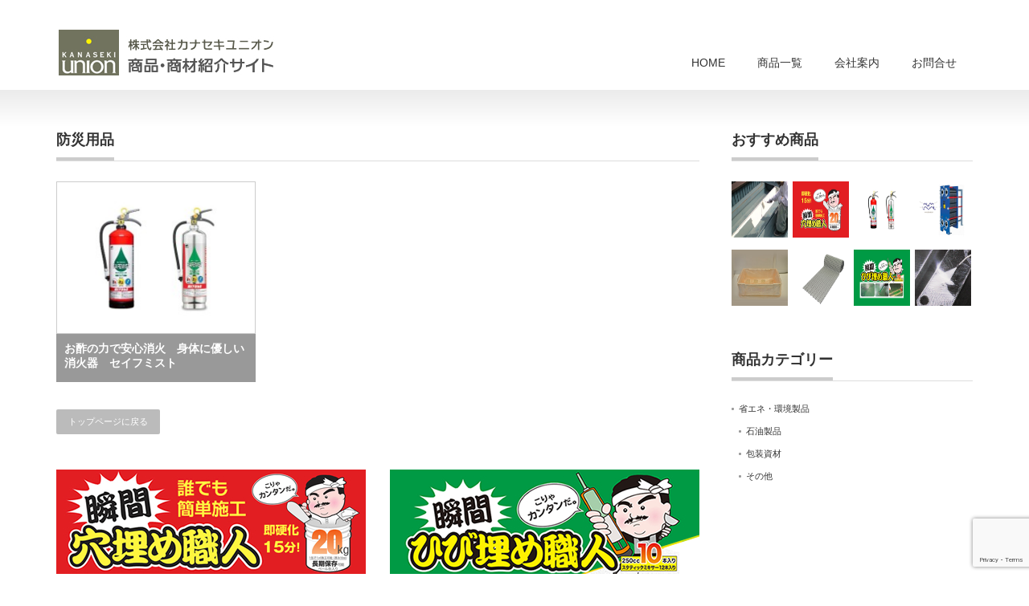

--- FILE ---
content_type: text/html; charset=UTF-8
request_url: https://kanaseki-pickup.com/product-cat/%E9%98%B2%E7%81%BD%E7%94%A8%E5%93%81/
body_size: 9445
content:
<!DOCTYPE html PUBLIC "-//W3C//DTD XHTML 1.1//EN" "http://www.w3.org/TR/xhtml11/DTD/xhtml11.dtd">
<!--[if lt IE 9]><html xmlns="http://www.w3.org/1999/xhtml" class="ie"><![endif]-->
<!--[if (gt IE 9)|!(IE)]><!--><html xmlns="http://www.w3.org/1999/xhtml"><!--<![endif]-->
<head profile="http://gmpg.org/xfn/11">
<meta http-equiv="Content-Type" content="text/html; charset=UTF-8" />
<meta http-equiv="X-UA-Compatible" content="IE=edge,chrome=1" />
<meta name="viewport" content="width=device-width" />

<meta name="description" content="" />
<link rel="alternate" type="application/rss+xml" title="カナセキユニオン商品紹介サイト RSS Feed" href="https://kanaseki-pickup.com/feed/" />
<link rel="alternate" type="application/atom+xml" title="カナセキユニオン商品紹介サイト Atom Feed" href="https://kanaseki-pickup.com/feed/atom/" />
<link rel="pingback" href="https://kanaseki-pickup.com/wp/xmlrpc.php" />


	<style>img:is([sizes="auto" i], [sizes^="auto," i]) { contain-intrinsic-size: 3000px 1500px }</style>
	
		<!-- All in One SEO 4.9.3 - aioseo.com -->
		<title>防災用品 | カナセキユニオン商品紹介サイト</title>
	<meta name="robots" content="max-image-preview:large" />
	<link rel="canonical" href="https://kanaseki-pickup.com/product-cat/%e9%98%b2%e7%81%bd%e7%94%a8%e5%93%81/" />
	<meta name="generator" content="All in One SEO (AIOSEO) 4.9.3" />
		<script type="application/ld+json" class="aioseo-schema">
			{"@context":"https:\/\/schema.org","@graph":[{"@type":"BreadcrumbList","@id":"https:\/\/kanaseki-pickup.com\/product-cat\/%E9%98%B2%E7%81%BD%E7%94%A8%E5%93%81\/#breadcrumblist","itemListElement":[{"@type":"ListItem","@id":"https:\/\/kanaseki-pickup.com#listItem","position":1,"name":"\u30db\u30fc\u30e0","item":"https:\/\/kanaseki-pickup.com","nextItem":{"@type":"ListItem","@id":"https:\/\/kanaseki-pickup.com\/product-cat\/puroducts01\/#listItem","name":"\u65bd\u8a2d\u30fb\u5de5\u5834\u5099\u54c1\u30fb\u30a2\u30e1\u30cb\u30c6\u30a3"}},{"@type":"ListItem","@id":"https:\/\/kanaseki-pickup.com\/product-cat\/puroducts01\/#listItem","position":2,"name":"\u65bd\u8a2d\u30fb\u5de5\u5834\u5099\u54c1\u30fb\u30a2\u30e1\u30cb\u30c6\u30a3","item":"https:\/\/kanaseki-pickup.com\/product-cat\/puroducts01\/","nextItem":{"@type":"ListItem","@id":"https:\/\/kanaseki-pickup.com\/product-cat\/%e9%98%b2%e7%81%bd%e7%94%a8%e5%93%81\/#listItem","name":"\u9632\u707d\u7528\u54c1"},"previousItem":{"@type":"ListItem","@id":"https:\/\/kanaseki-pickup.com#listItem","name":"\u30db\u30fc\u30e0"}},{"@type":"ListItem","@id":"https:\/\/kanaseki-pickup.com\/product-cat\/%e9%98%b2%e7%81%bd%e7%94%a8%e5%93%81\/#listItem","position":3,"name":"\u9632\u707d\u7528\u54c1","previousItem":{"@type":"ListItem","@id":"https:\/\/kanaseki-pickup.com\/product-cat\/puroducts01\/#listItem","name":"\u65bd\u8a2d\u30fb\u5de5\u5834\u5099\u54c1\u30fb\u30a2\u30e1\u30cb\u30c6\u30a3"}}]},{"@type":"CollectionPage","@id":"https:\/\/kanaseki-pickup.com\/product-cat\/%E9%98%B2%E7%81%BD%E7%94%A8%E5%93%81\/#collectionpage","url":"https:\/\/kanaseki-pickup.com\/product-cat\/%E9%98%B2%E7%81%BD%E7%94%A8%E5%93%81\/","name":"\u9632\u707d\u7528\u54c1 | \u30ab\u30ca\u30bb\u30ad\u30e6\u30cb\u30aa\u30f3\u5546\u54c1\u7d39\u4ecb\u30b5\u30a4\u30c8","inLanguage":"ja","isPartOf":{"@id":"https:\/\/kanaseki-pickup.com\/#website"},"breadcrumb":{"@id":"https:\/\/kanaseki-pickup.com\/product-cat\/%E9%98%B2%E7%81%BD%E7%94%A8%E5%93%81\/#breadcrumblist"}},{"@type":"Organization","@id":"https:\/\/kanaseki-pickup.com\/#organization","name":"\u30ab\u30ca\u30bb\u30ad\u30e6\u30cb\u30aa\u30f3\u5546\u54c1\u7d39\u4ecb\u30b5\u30a4\u30c8","url":"https:\/\/kanaseki-pickup.com\/"},{"@type":"WebSite","@id":"https:\/\/kanaseki-pickup.com\/#website","url":"https:\/\/kanaseki-pickup.com\/","name":"\u30ab\u30ca\u30bb\u30ad\u30e6\u30cb\u30aa\u30f3\u5546\u54c1\u7d39\u4ecb\u30b5\u30a4\u30c8","inLanguage":"ja","publisher":{"@id":"https:\/\/kanaseki-pickup.com\/#organization"}}]}
		</script>
		<!-- All in One SEO -->

<link rel="alternate" type="application/rss+xml" title="カナセキユニオン商品紹介サイト &raquo; 防災用品 商品カテゴリー のフィード" href="https://kanaseki-pickup.com/product-cat/%e9%98%b2%e7%81%bd%e7%94%a8%e5%93%81/feed/" />
<script type="text/javascript">
/* <![CDATA[ */
window._wpemojiSettings = {"baseUrl":"https:\/\/s.w.org\/images\/core\/emoji\/15.0.3\/72x72\/","ext":".png","svgUrl":"https:\/\/s.w.org\/images\/core\/emoji\/15.0.3\/svg\/","svgExt":".svg","source":{"concatemoji":"https:\/\/kanaseki-pickup.com\/wp\/wp-includes\/js\/wp-emoji-release.min.js?ver=6.7.4"}};
/*! This file is auto-generated */
!function(i,n){var o,s,e;function c(e){try{var t={supportTests:e,timestamp:(new Date).valueOf()};sessionStorage.setItem(o,JSON.stringify(t))}catch(e){}}function p(e,t,n){e.clearRect(0,0,e.canvas.width,e.canvas.height),e.fillText(t,0,0);var t=new Uint32Array(e.getImageData(0,0,e.canvas.width,e.canvas.height).data),r=(e.clearRect(0,0,e.canvas.width,e.canvas.height),e.fillText(n,0,0),new Uint32Array(e.getImageData(0,0,e.canvas.width,e.canvas.height).data));return t.every(function(e,t){return e===r[t]})}function u(e,t,n){switch(t){case"flag":return n(e,"\ud83c\udff3\ufe0f\u200d\u26a7\ufe0f","\ud83c\udff3\ufe0f\u200b\u26a7\ufe0f")?!1:!n(e,"\ud83c\uddfa\ud83c\uddf3","\ud83c\uddfa\u200b\ud83c\uddf3")&&!n(e,"\ud83c\udff4\udb40\udc67\udb40\udc62\udb40\udc65\udb40\udc6e\udb40\udc67\udb40\udc7f","\ud83c\udff4\u200b\udb40\udc67\u200b\udb40\udc62\u200b\udb40\udc65\u200b\udb40\udc6e\u200b\udb40\udc67\u200b\udb40\udc7f");case"emoji":return!n(e,"\ud83d\udc26\u200d\u2b1b","\ud83d\udc26\u200b\u2b1b")}return!1}function f(e,t,n){var r="undefined"!=typeof WorkerGlobalScope&&self instanceof WorkerGlobalScope?new OffscreenCanvas(300,150):i.createElement("canvas"),a=r.getContext("2d",{willReadFrequently:!0}),o=(a.textBaseline="top",a.font="600 32px Arial",{});return e.forEach(function(e){o[e]=t(a,e,n)}),o}function t(e){var t=i.createElement("script");t.src=e,t.defer=!0,i.head.appendChild(t)}"undefined"!=typeof Promise&&(o="wpEmojiSettingsSupports",s=["flag","emoji"],n.supports={everything:!0,everythingExceptFlag:!0},e=new Promise(function(e){i.addEventListener("DOMContentLoaded",e,{once:!0})}),new Promise(function(t){var n=function(){try{var e=JSON.parse(sessionStorage.getItem(o));if("object"==typeof e&&"number"==typeof e.timestamp&&(new Date).valueOf()<e.timestamp+604800&&"object"==typeof e.supportTests)return e.supportTests}catch(e){}return null}();if(!n){if("undefined"!=typeof Worker&&"undefined"!=typeof OffscreenCanvas&&"undefined"!=typeof URL&&URL.createObjectURL&&"undefined"!=typeof Blob)try{var e="postMessage("+f.toString()+"("+[JSON.stringify(s),u.toString(),p.toString()].join(",")+"));",r=new Blob([e],{type:"text/javascript"}),a=new Worker(URL.createObjectURL(r),{name:"wpTestEmojiSupports"});return void(a.onmessage=function(e){c(n=e.data),a.terminate(),t(n)})}catch(e){}c(n=f(s,u,p))}t(n)}).then(function(e){for(var t in e)n.supports[t]=e[t],n.supports.everything=n.supports.everything&&n.supports[t],"flag"!==t&&(n.supports.everythingExceptFlag=n.supports.everythingExceptFlag&&n.supports[t]);n.supports.everythingExceptFlag=n.supports.everythingExceptFlag&&!n.supports.flag,n.DOMReady=!1,n.readyCallback=function(){n.DOMReady=!0}}).then(function(){return e}).then(function(){var e;n.supports.everything||(n.readyCallback(),(e=n.source||{}).concatemoji?t(e.concatemoji):e.wpemoji&&e.twemoji&&(t(e.twemoji),t(e.wpemoji)))}))}((window,document),window._wpemojiSettings);
/* ]]> */
</script>
<style id='wp-emoji-styles-inline-css' type='text/css'>

	img.wp-smiley, img.emoji {
		display: inline !important;
		border: none !important;
		box-shadow: none !important;
		height: 1em !important;
		width: 1em !important;
		margin: 0 0.07em !important;
		vertical-align: -0.1em !important;
		background: none !important;
		padding: 0 !important;
	}
</style>
<link rel='stylesheet' id='wp-block-library-css' href='https://kanaseki-pickup.com/wp/wp-includes/css/dist/block-library/style.min.css?ver=6.7.4' type='text/css' media='all' />
<link rel='stylesheet' id='aioseo/css/src/vue/standalone/blocks/table-of-contents/global.scss-css' href='https://kanaseki-pickup.com/wp/wp-content/plugins/all-in-one-seo-pack/dist/Lite/assets/css/table-of-contents/global.e90f6d47.css?ver=4.9.3' type='text/css' media='all' />
<style id='classic-theme-styles-inline-css' type='text/css'>
/*! This file is auto-generated */
.wp-block-button__link{color:#fff;background-color:#32373c;border-radius:9999px;box-shadow:none;text-decoration:none;padding:calc(.667em + 2px) calc(1.333em + 2px);font-size:1.125em}.wp-block-file__button{background:#32373c;color:#fff;text-decoration:none}
</style>
<style id='global-styles-inline-css' type='text/css'>
:root{--wp--preset--aspect-ratio--square: 1;--wp--preset--aspect-ratio--4-3: 4/3;--wp--preset--aspect-ratio--3-4: 3/4;--wp--preset--aspect-ratio--3-2: 3/2;--wp--preset--aspect-ratio--2-3: 2/3;--wp--preset--aspect-ratio--16-9: 16/9;--wp--preset--aspect-ratio--9-16: 9/16;--wp--preset--color--black: #000000;--wp--preset--color--cyan-bluish-gray: #abb8c3;--wp--preset--color--white: #ffffff;--wp--preset--color--pale-pink: #f78da7;--wp--preset--color--vivid-red: #cf2e2e;--wp--preset--color--luminous-vivid-orange: #ff6900;--wp--preset--color--luminous-vivid-amber: #fcb900;--wp--preset--color--light-green-cyan: #7bdcb5;--wp--preset--color--vivid-green-cyan: #00d084;--wp--preset--color--pale-cyan-blue: #8ed1fc;--wp--preset--color--vivid-cyan-blue: #0693e3;--wp--preset--color--vivid-purple: #9b51e0;--wp--preset--gradient--vivid-cyan-blue-to-vivid-purple: linear-gradient(135deg,rgba(6,147,227,1) 0%,rgb(155,81,224) 100%);--wp--preset--gradient--light-green-cyan-to-vivid-green-cyan: linear-gradient(135deg,rgb(122,220,180) 0%,rgb(0,208,130) 100%);--wp--preset--gradient--luminous-vivid-amber-to-luminous-vivid-orange: linear-gradient(135deg,rgba(252,185,0,1) 0%,rgba(255,105,0,1) 100%);--wp--preset--gradient--luminous-vivid-orange-to-vivid-red: linear-gradient(135deg,rgba(255,105,0,1) 0%,rgb(207,46,46) 100%);--wp--preset--gradient--very-light-gray-to-cyan-bluish-gray: linear-gradient(135deg,rgb(238,238,238) 0%,rgb(169,184,195) 100%);--wp--preset--gradient--cool-to-warm-spectrum: linear-gradient(135deg,rgb(74,234,220) 0%,rgb(151,120,209) 20%,rgb(207,42,186) 40%,rgb(238,44,130) 60%,rgb(251,105,98) 80%,rgb(254,248,76) 100%);--wp--preset--gradient--blush-light-purple: linear-gradient(135deg,rgb(255,206,236) 0%,rgb(152,150,240) 100%);--wp--preset--gradient--blush-bordeaux: linear-gradient(135deg,rgb(254,205,165) 0%,rgb(254,45,45) 50%,rgb(107,0,62) 100%);--wp--preset--gradient--luminous-dusk: linear-gradient(135deg,rgb(255,203,112) 0%,rgb(199,81,192) 50%,rgb(65,88,208) 100%);--wp--preset--gradient--pale-ocean: linear-gradient(135deg,rgb(255,245,203) 0%,rgb(182,227,212) 50%,rgb(51,167,181) 100%);--wp--preset--gradient--electric-grass: linear-gradient(135deg,rgb(202,248,128) 0%,rgb(113,206,126) 100%);--wp--preset--gradient--midnight: linear-gradient(135deg,rgb(2,3,129) 0%,rgb(40,116,252) 100%);--wp--preset--font-size--small: 13px;--wp--preset--font-size--medium: 20px;--wp--preset--font-size--large: 36px;--wp--preset--font-size--x-large: 42px;--wp--preset--spacing--20: 0.44rem;--wp--preset--spacing--30: 0.67rem;--wp--preset--spacing--40: 1rem;--wp--preset--spacing--50: 1.5rem;--wp--preset--spacing--60: 2.25rem;--wp--preset--spacing--70: 3.38rem;--wp--preset--spacing--80: 5.06rem;--wp--preset--shadow--natural: 6px 6px 9px rgba(0, 0, 0, 0.2);--wp--preset--shadow--deep: 12px 12px 50px rgba(0, 0, 0, 0.4);--wp--preset--shadow--sharp: 6px 6px 0px rgba(0, 0, 0, 0.2);--wp--preset--shadow--outlined: 6px 6px 0px -3px rgba(255, 255, 255, 1), 6px 6px rgba(0, 0, 0, 1);--wp--preset--shadow--crisp: 6px 6px 0px rgba(0, 0, 0, 1);}:where(.is-layout-flex){gap: 0.5em;}:where(.is-layout-grid){gap: 0.5em;}body .is-layout-flex{display: flex;}.is-layout-flex{flex-wrap: wrap;align-items: center;}.is-layout-flex > :is(*, div){margin: 0;}body .is-layout-grid{display: grid;}.is-layout-grid > :is(*, div){margin: 0;}:where(.wp-block-columns.is-layout-flex){gap: 2em;}:where(.wp-block-columns.is-layout-grid){gap: 2em;}:where(.wp-block-post-template.is-layout-flex){gap: 1.25em;}:where(.wp-block-post-template.is-layout-grid){gap: 1.25em;}.has-black-color{color: var(--wp--preset--color--black) !important;}.has-cyan-bluish-gray-color{color: var(--wp--preset--color--cyan-bluish-gray) !important;}.has-white-color{color: var(--wp--preset--color--white) !important;}.has-pale-pink-color{color: var(--wp--preset--color--pale-pink) !important;}.has-vivid-red-color{color: var(--wp--preset--color--vivid-red) !important;}.has-luminous-vivid-orange-color{color: var(--wp--preset--color--luminous-vivid-orange) !important;}.has-luminous-vivid-amber-color{color: var(--wp--preset--color--luminous-vivid-amber) !important;}.has-light-green-cyan-color{color: var(--wp--preset--color--light-green-cyan) !important;}.has-vivid-green-cyan-color{color: var(--wp--preset--color--vivid-green-cyan) !important;}.has-pale-cyan-blue-color{color: var(--wp--preset--color--pale-cyan-blue) !important;}.has-vivid-cyan-blue-color{color: var(--wp--preset--color--vivid-cyan-blue) !important;}.has-vivid-purple-color{color: var(--wp--preset--color--vivid-purple) !important;}.has-black-background-color{background-color: var(--wp--preset--color--black) !important;}.has-cyan-bluish-gray-background-color{background-color: var(--wp--preset--color--cyan-bluish-gray) !important;}.has-white-background-color{background-color: var(--wp--preset--color--white) !important;}.has-pale-pink-background-color{background-color: var(--wp--preset--color--pale-pink) !important;}.has-vivid-red-background-color{background-color: var(--wp--preset--color--vivid-red) !important;}.has-luminous-vivid-orange-background-color{background-color: var(--wp--preset--color--luminous-vivid-orange) !important;}.has-luminous-vivid-amber-background-color{background-color: var(--wp--preset--color--luminous-vivid-amber) !important;}.has-light-green-cyan-background-color{background-color: var(--wp--preset--color--light-green-cyan) !important;}.has-vivid-green-cyan-background-color{background-color: var(--wp--preset--color--vivid-green-cyan) !important;}.has-pale-cyan-blue-background-color{background-color: var(--wp--preset--color--pale-cyan-blue) !important;}.has-vivid-cyan-blue-background-color{background-color: var(--wp--preset--color--vivid-cyan-blue) !important;}.has-vivid-purple-background-color{background-color: var(--wp--preset--color--vivid-purple) !important;}.has-black-border-color{border-color: var(--wp--preset--color--black) !important;}.has-cyan-bluish-gray-border-color{border-color: var(--wp--preset--color--cyan-bluish-gray) !important;}.has-white-border-color{border-color: var(--wp--preset--color--white) !important;}.has-pale-pink-border-color{border-color: var(--wp--preset--color--pale-pink) !important;}.has-vivid-red-border-color{border-color: var(--wp--preset--color--vivid-red) !important;}.has-luminous-vivid-orange-border-color{border-color: var(--wp--preset--color--luminous-vivid-orange) !important;}.has-luminous-vivid-amber-border-color{border-color: var(--wp--preset--color--luminous-vivid-amber) !important;}.has-light-green-cyan-border-color{border-color: var(--wp--preset--color--light-green-cyan) !important;}.has-vivid-green-cyan-border-color{border-color: var(--wp--preset--color--vivid-green-cyan) !important;}.has-pale-cyan-blue-border-color{border-color: var(--wp--preset--color--pale-cyan-blue) !important;}.has-vivid-cyan-blue-border-color{border-color: var(--wp--preset--color--vivid-cyan-blue) !important;}.has-vivid-purple-border-color{border-color: var(--wp--preset--color--vivid-purple) !important;}.has-vivid-cyan-blue-to-vivid-purple-gradient-background{background: var(--wp--preset--gradient--vivid-cyan-blue-to-vivid-purple) !important;}.has-light-green-cyan-to-vivid-green-cyan-gradient-background{background: var(--wp--preset--gradient--light-green-cyan-to-vivid-green-cyan) !important;}.has-luminous-vivid-amber-to-luminous-vivid-orange-gradient-background{background: var(--wp--preset--gradient--luminous-vivid-amber-to-luminous-vivid-orange) !important;}.has-luminous-vivid-orange-to-vivid-red-gradient-background{background: var(--wp--preset--gradient--luminous-vivid-orange-to-vivid-red) !important;}.has-very-light-gray-to-cyan-bluish-gray-gradient-background{background: var(--wp--preset--gradient--very-light-gray-to-cyan-bluish-gray) !important;}.has-cool-to-warm-spectrum-gradient-background{background: var(--wp--preset--gradient--cool-to-warm-spectrum) !important;}.has-blush-light-purple-gradient-background{background: var(--wp--preset--gradient--blush-light-purple) !important;}.has-blush-bordeaux-gradient-background{background: var(--wp--preset--gradient--blush-bordeaux) !important;}.has-luminous-dusk-gradient-background{background: var(--wp--preset--gradient--luminous-dusk) !important;}.has-pale-ocean-gradient-background{background: var(--wp--preset--gradient--pale-ocean) !important;}.has-electric-grass-gradient-background{background: var(--wp--preset--gradient--electric-grass) !important;}.has-midnight-gradient-background{background: var(--wp--preset--gradient--midnight) !important;}.has-small-font-size{font-size: var(--wp--preset--font-size--small) !important;}.has-medium-font-size{font-size: var(--wp--preset--font-size--medium) !important;}.has-large-font-size{font-size: var(--wp--preset--font-size--large) !important;}.has-x-large-font-size{font-size: var(--wp--preset--font-size--x-large) !important;}
:where(.wp-block-post-template.is-layout-flex){gap: 1.25em;}:where(.wp-block-post-template.is-layout-grid){gap: 1.25em;}
:where(.wp-block-columns.is-layout-flex){gap: 2em;}:where(.wp-block-columns.is-layout-grid){gap: 2em;}
:root :where(.wp-block-pullquote){font-size: 1.5em;line-height: 1.6;}
</style>
<link rel='stylesheet' id='contact-form-7-css' href='https://kanaseki-pickup.com/wp/wp-content/plugins/contact-form-7/includes/css/styles.css?ver=6.1.4' type='text/css' media='all' />
<script type="text/javascript" src="https://kanaseki-pickup.com/wp/wp-includes/js/jquery/jquery.min.js?ver=3.7.1" id="jquery-core-js"></script>
<script type="text/javascript" src="https://kanaseki-pickup.com/wp/wp-includes/js/jquery/jquery-migrate.min.js?ver=3.4.1" id="jquery-migrate-js"></script>
<link rel="https://api.w.org/" href="https://kanaseki-pickup.com/wp-json/" />
<link rel="stylesheet" href="https://kanaseki-pickup.com/wp/wp-content/themes/precious_tcd019/style.css?ver=4.1.1" type="text/css" />
<link rel="stylesheet" href="https://kanaseki-pickup.com/wp/wp-content/themes/precious_tcd019/comment-style.css?ver=4.1.1" type="text/css" />

<link rel="stylesheet" media="screen and (min-width:771px)" href="https://kanaseki-pickup.com/wp/wp-content/themes/precious_tcd019/style_pc.css?ver=4.1.1" type="text/css" />
<link rel="stylesheet" media="screen and (max-width:770px)" href="https://kanaseki-pickup.com/wp/wp-content/themes/precious_tcd019/style_sp.css?ver=4.1.1" type="text/css" />
<link rel="stylesheet" media="screen and (max-width:770px)" href="https://kanaseki-pickup.com/wp/wp-content/themes/precious_tcd019/footer-bar/footer-bar.css?ver=?ver=4.1.1">

<link rel="stylesheet" href="https://kanaseki-pickup.com/wp/wp-content/themes/precious_tcd019/japanese.css?ver=4.1.1" type="text/css" />

<script type="text/javascript" src="https://kanaseki-pickup.com/wp/wp-content/themes/precious_tcd019/js/jscript.js?ver=4.1.1"></script>
<script type="text/javascript" src="https://kanaseki-pickup.com/wp/wp-content/themes/precious_tcd019/js/scroll.js?ver=4.1.1"></script>
<script type="text/javascript" src="https://kanaseki-pickup.com/wp/wp-content/themes/precious_tcd019/js/comment.js?ver=4.1.1"></script>
<script type="text/javascript" src="https://kanaseki-pickup.com/wp/wp-content/themes/precious_tcd019/js/rollover.js?ver=4.1.1"></script>
<!--[if lt IE 9]>
<link id="stylesheet" rel="stylesheet" href="https://kanaseki-pickup.com/wp/wp-content/themes/precious_tcd019/style_pc.css?ver=4.1.1" type="text/css" />
<script type="text/javascript" src="https://kanaseki-pickup.com/wp/wp-content/themes/precious_tcd019/js/ie.js?ver=4.1.1"></script>
<link rel="stylesheet" href="https://kanaseki-pickup.com/wp/wp-content/themes/precious_tcd019/ie.css" type="text/css" />
<![endif]-->

<style type="text/css">
body { font-size:15px; }

a:hover { color:#00A2D9; }

.page_navi a:hover, #post_pagination a:hover, #wp-calendar td a:hover, .pc #return_top:hover,
 #wp-calendar #prev a:hover, #wp-calendar #next a:hover, #footer #wp-calendar td a:hover, .widget_search #search-btn input:hover, .widget_search #searchsubmit:hover, .tcdw_category_list_widget a:hover, .tcdw_news_list_widget .month, .tcd_menu_widget a:hover, .tcd_menu_widget li.current-menu-item a, #submit_comment:hover, .google_search #search_button:hover
  { background-color:#00A2D9; }

#guest_info input:focus, #comment_textarea textarea:focus
  { border-color:#00A2D9; }

.post a, .custom-html-widget a { color:#00A2D9; }
.post a:hover, .custom-html-widget a:hover { color:#75DCFF; }


/* ヘッダーロゴの位置 */
#logo_image {
  left: 3px;
  top: 37px;
}

/* パンくずリスト非表示 */
#bread_crumb {
  display: none;
}

</style>


<!-- Google tag (gtag.js) -->
<script async src="https://www.googletagmanager.com/gtag/js?id=G-XRBNG44JWY"></script>
<script>
  window.dataLayer = window.dataLayer || [];
  function gtag(){dataLayer.push(arguments);}
  gtag('js', new Date());

  gtag('config', 'G-XRBNG44JWY');
</script>

<script>
    // start コーポレート用フォーム、採用フォームの設定
    window.onload = (event) => {
      var formCorporate = document.getElementById('form-corporate');
      var formRecruit = document.getElementById('form-recruit');
      if (formCorporate !== null || formRecruit !== null) {
        var side = document.getElementById('side_col');
        side.style.display = 'none';
        var globalMenu = document.getElementById('global_menu');
        globalMenu.style.display = 'none';
        var footerMenu = document.getElementById('footer_menu');
        footerMenu.style.display = 'none';
    
        // PC
        var logo = document.getElementById('logo_image');
        if (logo !== null) {
          var main = document.getElementById('main_col');
          main.style.width = '100%';
          var aLogo = logo.getElementsByTagName('a');
          aLogo[0].setAttribute('href','https://kanaseki.co.jp/');
          var img = logo.getElementsByTagName('img');
          img[0].setAttribute('src','/wp/wp-content/uploads/2023/02/logo.gif');
        }
    
        // モバイル
        var logoMobile = document.getElementById('logo_image_mobile');
        if (logoMobile !== null) {
          var aLogoMobile = logoMobile.getElementsByTagName('a');
          aLogoMobile[0].textContent = '株式会社カナセキユニオン';
          aLogoMobile[0].setAttribute('href','https://kanaseki.co.jp/');
          var menuButton = document.getElementsByClassName('menu_button');
          menuButton[0].style.display = 'none';
        }
      }
    };
    // end コーポレート用フォーム、採用フォームの設定
</script></head>
<body data-rsssl=1 class="archive tax-product-cat term-8">

 <div id="header_wrap">
  <div id="header" class="clearfix">

   <!-- logo -->
       <h1 id="logo_image"><a href="https://kanaseki-pickup.com" title="カナセキユニオン商品紹介サイト"><img src="https://kanaseki-pickup.com/wp/wp-content/uploads/2022/01/logo.jpg" alt="カナセキユニオン商品紹介サイト" title="カナセキユニオン商品紹介サイト" /></a></h1>
       
   <!-- global menu -->
   <a href="#" class="menu_button"></a>
   <div id="global_menu" class="clearfix">
    <ul id="menu-main-menu" class="menu"><li id="menu-item-14" class="menu-item menu-item-type-custom menu-item-object-custom menu-item-home menu-item-14"><a href="https://kanaseki-pickup.com/">HOME</a></li>
<li id="menu-item-79" class="menu-item menu-item-type-custom menu-item-object-custom menu-item-79"><a href="https://kanaseki-pickup.com/product/">商品一覧</a></li>
<li id="menu-item-13" class="menu-item menu-item-type-post_type menu-item-object-page menu-item-13"><a href="https://kanaseki-pickup.com/company/">会社案内</a></li>
<li id="menu-item-12" class="menu-item menu-item-type-post_type menu-item-object-page menu-item-12"><a href="https://kanaseki-pickup.com/mail/">お問合せ</a></li>
</ul>   </div>

  </div><!-- END #header -->
 </div><!-- END #header_wrap -->

 
 <div id="main_contents_wrap">
  <div id="main_contents" class="clearfix">

        
<ul id="bread_crumb" class="clearfix" itemscope itemtype="http://schema.org/BreadcrumbList">
 <li itemprop="itemListElement" itemscope itemtype="http://schema.org/ListItem" class="home"><a itemprop="item" href="https://kanaseki-pickup.com/"><span itemprop="name">Home</span></a><meta itemprop="position" content="1" /></li>


 <li itemprop="itemListElement" itemscope itemtype="http://schema.org/ListItem"><a itemprop="item" href="https://kanaseki-pickup.com/product/"><span itemprop="name">商品</span></a><meta itemprop="position" content="2" /></li>
 <li itemprop="itemListElement" itemscope itemtype="http://schema.org/ListItem" class="last"><span itemprop="name">防災用品</span><meta itemprop="position" content="3" /></li>

</ul>
    
<div id="main_col">

 <h2 class="headline1"><span>防災用品</span></h2>

  <ol id="product_list" class="clearfix">
    <li class="clearfix">
   <a class="image" href="https://kanaseki-pickup.com/product/safemist/"><img src="https://kanaseki-pickup.com/wp/wp-content/uploads/2015/05/safemist03-248x190.jpg" alt="" title="" /></a>
   <h4 class="title"><a href="https://kanaseki-pickup.com/product/safemist/">お酢の力で安心消火　身体に優しい消火器　セイフミスト</a></h4>
  </li>
   </ol>
 
 <div class="page_navi clearfix">
<p class="back"><a href="https://kanaseki-pickup.com/">トップページに戻る</a></p>
</div>

  <!-- footer banner -->
  <ul id="footer_banner" class="clearfix">
      	   <li class="num1"><a href="https://kanaseki-pickup.com/product/anaume/"><img src="https://kanaseki-pickup.com/wp/wp-content/uploads/2022/01/anaume-bana.jpg" alt="" /></a></li>
        	   <li class="num2"><a href="https://kanaseki-pickup.com/product/hibiume/"><img src="https://kanaseki-pickup.com/wp/wp-content/uploads/2022/01/hibiume-bana.jpg" alt="" /></a></li>
         </ul>
 
</div><!-- END #main_col -->


<div id="side_col">

 <div class="side_widget clearfix tcdw_recommend_product_list_widget" id="tcdw_recommend_product_list_widget-3">
<h3 class="side_headline"><span>おすすめ商品</span></h3>
<ol class="clearfix">
  <li>
  <a class="image" title="工場・倉庫・省エネ・厚さ対策に　遮熱塗料のミラクール　" href="https://kanaseki-pickup.com/product/miracool/"><img src="https://kanaseki-pickup.com/wp/wp-content/uploads/2015/05/miracool01.jpg" alt="工場・倉庫・省エネ・厚さ対策に　遮熱塗料のミラクール　" title="工場・倉庫・省エネ・厚さ対策に　遮熱塗料のミラクール　" /></a>
 </li>
  <li>
  <a class="image" title="大成ファインケミカル株式会社「瞬間　穴埋め職人」" href="https://kanaseki-pickup.com/product/anaume/"><img src="https://kanaseki-pickup.com/wp/wp-content/uploads/2015/05/anaume01.jpg" alt="大成ファインケミカル株式会社「瞬間　穴埋め職人」" title="大成ファインケミカル株式会社「瞬間　穴埋め職人」" /></a>
 </li>
  <li>
  <a class="image" title="お酢の力で安心消火　身体に優しい消火器　セイフミスト" href="https://kanaseki-pickup.com/product/safemist/"><img src="https://kanaseki-pickup.com/wp/wp-content/uploads/2015/05/safemist03.jpg" alt="お酢の力で安心消火　身体に優しい消火器　セイフミスト" title="お酢の力で安心消火　身体に優しい消火器　セイフミスト" /></a>
 </li>
  <li>
  <a class="image" title="アルファ・ラバル製プレート式熱交換器" href="https://kanaseki-pickup.com/product/alpha/"><img src="https://kanaseki-pickup.com/wp/wp-content/uploads/2015/05/alpha01.jpg" alt="アルファ・ラバル製プレート式熱交換器" title="アルファ・ラバル製プレート式熱交換器" /></a>
 </li>
  <li>
  <a class="image" title="ばんじゅうの洗浄が容易で衛生的　ばんじゅう用内袋" href="https://kanaseki-pickup.com/product/banjyu/"><img src="https://kanaseki-pickup.com/wp/wp-content/uploads/2015/05/banjyu01.jpg" alt="ばんじゅうの洗浄が容易で衛生的　ばんじゅう用内袋" title="ばんじゅうの洗浄が容易で衛生的　ばんじゅう用内袋" /></a>
 </li>
  <li>
  <a class="image" title="みずわ工業　業務用床材　ロールスノコ" href="https://kanaseki-pickup.com/product/sunoko/"><img src="https://kanaseki-pickup.com/wp/wp-content/uploads/2015/05/rollsunoko01.jpg" alt="みずわ工業　業務用床材　ロールスノコ" title="みずわ工業　業務用床材　ロールスノコ" /></a>
 </li>
  <li>
  <a class="image" title="大成ファインケミカル株式会社「瞬間　ひび埋め職人」" href="https://kanaseki-pickup.com/product/hibiume/"><img src="https://kanaseki-pickup.com/wp/wp-content/uploads/2015/05/hibiume01.jpg" alt="大成ファインケミカル株式会社「瞬間　ひび埋め職人」" title="大成ファインケミカル株式会社「瞬間　ひび埋め職人」" /></a>
 </li>
  <li>
  <a class="image" title="アルファ・ラバル製プレート式熱交換器　リコンディショニング" href="https://kanaseki-pickup.com/product/alpha02/"><img src="https://kanaseki-pickup.com/wp/wp-content/uploads/2015/05/airplus02_01.jpg" alt="アルファ・ラバル製プレート式熱交換器　リコンディショニング" title="アルファ・ラバル製プレート式熱交換器　リコンディショニング" /></a>
 </li>
 </ol>
</div>
<div class="side_widget clearfix widget_text" id="text-4">
<h3 class="side_headline"><span>商品カテゴリー</span></h3>
			<div class="textwidget"><ul>
  <li>
    <a href="https://kanaseki-pickup.com/product-cat/puroducts02/"
      >省エネ・環境製品</a
    >
    <ul>
      <li>
        <a href="https://kanaseki-pickup.com/product-cat/petroleum-products/"
          >石油製品</a
        >
      </li>
      <li>
        <a
          href="https://kanaseki-pickup.com/product-cat/%e5%8c%85%e8%a3%85%e8%b3%87%e6%9d%90/"
          >包装資材</a
        >
      </li>
      <li>
        <a href="https://kanaseki-pickup.com/product-cat/puroducts02-0ther/"
          >その他</a
        >
      </li>
    </ul>
  </li>
</ul>
</div>
		</div>

</div>

  </div><!-- END #main_contents -->
 </div><!-- END #main_contents_wrap -->

 <a id="return_top" href="#header">ページ上部へ戻る</a>

   

 <div id="copyright">
  <div id="copyright_inner" class="clearfix">

   <!-- global menu -->
      <div id="footer_menu" class="clearfix">
    <ul id="menu-main-menu-1" class="menu"><li class="menu-item menu-item-type-custom menu-item-object-custom menu-item-home menu-item-14"><a href="https://kanaseki-pickup.com/">HOME</a></li>
<li class="menu-item menu-item-type-custom menu-item-object-custom menu-item-79"><a href="https://kanaseki-pickup.com/product/">商品一覧</a></li>
<li class="menu-item menu-item-type-post_type menu-item-object-page menu-item-13"><a href="https://kanaseki-pickup.com/company/">会社案内</a></li>
<li class="menu-item menu-item-type-post_type menu-item-object-page menu-item-12"><a href="https://kanaseki-pickup.com/mail/">お問合せ</a></li>
</ul>   </div>
   
   <!-- social button -->
                  <ul class="user_sns clearfix" id="social_link">
            <li class="rss"><a class="target_blank" href="https://kanaseki-pickup.com/feed/"><span>RSS</span></a></li>                                                                                 </ul>
         
   <p>Copyright &copy;&nbsp; <a href="https://kanaseki-pickup.com/">カナセキユニオン商品紹介サイト</a></p>

  </div>
 </div>



 
<script type="text/javascript" src="https://kanaseki-pickup.com/wp/wp-includes/js/dist/hooks.min.js?ver=4d63a3d491d11ffd8ac6" id="wp-hooks-js"></script>
<script type="text/javascript" src="https://kanaseki-pickup.com/wp/wp-includes/js/dist/i18n.min.js?ver=5e580eb46a90c2b997e6" id="wp-i18n-js"></script>
<script type="text/javascript" id="wp-i18n-js-after">
/* <![CDATA[ */
wp.i18n.setLocaleData( { 'text direction\u0004ltr': [ 'ltr' ] } );
/* ]]> */
</script>
<script type="text/javascript" src="https://kanaseki-pickup.com/wp/wp-content/plugins/contact-form-7/includes/swv/js/index.js?ver=6.1.4" id="swv-js"></script>
<script type="text/javascript" id="contact-form-7-js-translations">
/* <![CDATA[ */
( function( domain, translations ) {
	var localeData = translations.locale_data[ domain ] || translations.locale_data.messages;
	localeData[""].domain = domain;
	wp.i18n.setLocaleData( localeData, domain );
} )( "contact-form-7", {"translation-revision-date":"2025-11-30 08:12:23+0000","generator":"GlotPress\/4.0.3","domain":"messages","locale_data":{"messages":{"":{"domain":"messages","plural-forms":"nplurals=1; plural=0;","lang":"ja_JP"},"This contact form is placed in the wrong place.":["\u3053\u306e\u30b3\u30f3\u30bf\u30af\u30c8\u30d5\u30a9\u30fc\u30e0\u306f\u9593\u9055\u3063\u305f\u4f4d\u7f6e\u306b\u7f6e\u304b\u308c\u3066\u3044\u307e\u3059\u3002"],"Error:":["\u30a8\u30e9\u30fc:"]}},"comment":{"reference":"includes\/js\/index.js"}} );
/* ]]> */
</script>
<script type="text/javascript" id="contact-form-7-js-before">
/* <![CDATA[ */
var wpcf7 = {
    "api": {
        "root": "https:\/\/kanaseki-pickup.com\/wp-json\/",
        "namespace": "contact-form-7\/v1"
    }
};
/* ]]> */
</script>
<script type="text/javascript" src="https://kanaseki-pickup.com/wp/wp-content/plugins/contact-form-7/includes/js/index.js?ver=6.1.4" id="contact-form-7-js"></script>
<script type="text/javascript" src="https://www.google.com/recaptcha/api.js?render=6LeI2GUkAAAAAEPARzPTscYOH2obca1BXrExSijH&amp;ver=3.0" id="google-recaptcha-js"></script>
<script type="text/javascript" src="https://kanaseki-pickup.com/wp/wp-includes/js/dist/vendor/wp-polyfill.min.js?ver=3.15.0" id="wp-polyfill-js"></script>
<script type="text/javascript" id="wpcf7-recaptcha-js-before">
/* <![CDATA[ */
var wpcf7_recaptcha = {
    "sitekey": "6LeI2GUkAAAAAEPARzPTscYOH2obca1BXrExSijH",
    "actions": {
        "homepage": "homepage",
        "contactform": "contactform"
    }
};
/* ]]> */
</script>
<script type="text/javascript" src="https://kanaseki-pickup.com/wp/wp-content/plugins/contact-form-7/modules/recaptcha/index.js?ver=6.1.4" id="wpcf7-recaptcha-js"></script>
</body>
</html>

--- FILE ---
content_type: text/html; charset=utf-8
request_url: https://www.google.com/recaptcha/api2/anchor?ar=1&k=6LeI2GUkAAAAAEPARzPTscYOH2obca1BXrExSijH&co=aHR0cHM6Ly9rYW5hc2VraS1waWNrdXAuY29tOjQ0Mw..&hl=en&v=PoyoqOPhxBO7pBk68S4YbpHZ&size=invisible&anchor-ms=20000&execute-ms=30000&cb=s5moz7xpomvx
body_size: 48676
content:
<!DOCTYPE HTML><html dir="ltr" lang="en"><head><meta http-equiv="Content-Type" content="text/html; charset=UTF-8">
<meta http-equiv="X-UA-Compatible" content="IE=edge">
<title>reCAPTCHA</title>
<style type="text/css">
/* cyrillic-ext */
@font-face {
  font-family: 'Roboto';
  font-style: normal;
  font-weight: 400;
  font-stretch: 100%;
  src: url(//fonts.gstatic.com/s/roboto/v48/KFO7CnqEu92Fr1ME7kSn66aGLdTylUAMa3GUBHMdazTgWw.woff2) format('woff2');
  unicode-range: U+0460-052F, U+1C80-1C8A, U+20B4, U+2DE0-2DFF, U+A640-A69F, U+FE2E-FE2F;
}
/* cyrillic */
@font-face {
  font-family: 'Roboto';
  font-style: normal;
  font-weight: 400;
  font-stretch: 100%;
  src: url(//fonts.gstatic.com/s/roboto/v48/KFO7CnqEu92Fr1ME7kSn66aGLdTylUAMa3iUBHMdazTgWw.woff2) format('woff2');
  unicode-range: U+0301, U+0400-045F, U+0490-0491, U+04B0-04B1, U+2116;
}
/* greek-ext */
@font-face {
  font-family: 'Roboto';
  font-style: normal;
  font-weight: 400;
  font-stretch: 100%;
  src: url(//fonts.gstatic.com/s/roboto/v48/KFO7CnqEu92Fr1ME7kSn66aGLdTylUAMa3CUBHMdazTgWw.woff2) format('woff2');
  unicode-range: U+1F00-1FFF;
}
/* greek */
@font-face {
  font-family: 'Roboto';
  font-style: normal;
  font-weight: 400;
  font-stretch: 100%;
  src: url(//fonts.gstatic.com/s/roboto/v48/KFO7CnqEu92Fr1ME7kSn66aGLdTylUAMa3-UBHMdazTgWw.woff2) format('woff2');
  unicode-range: U+0370-0377, U+037A-037F, U+0384-038A, U+038C, U+038E-03A1, U+03A3-03FF;
}
/* math */
@font-face {
  font-family: 'Roboto';
  font-style: normal;
  font-weight: 400;
  font-stretch: 100%;
  src: url(//fonts.gstatic.com/s/roboto/v48/KFO7CnqEu92Fr1ME7kSn66aGLdTylUAMawCUBHMdazTgWw.woff2) format('woff2');
  unicode-range: U+0302-0303, U+0305, U+0307-0308, U+0310, U+0312, U+0315, U+031A, U+0326-0327, U+032C, U+032F-0330, U+0332-0333, U+0338, U+033A, U+0346, U+034D, U+0391-03A1, U+03A3-03A9, U+03B1-03C9, U+03D1, U+03D5-03D6, U+03F0-03F1, U+03F4-03F5, U+2016-2017, U+2034-2038, U+203C, U+2040, U+2043, U+2047, U+2050, U+2057, U+205F, U+2070-2071, U+2074-208E, U+2090-209C, U+20D0-20DC, U+20E1, U+20E5-20EF, U+2100-2112, U+2114-2115, U+2117-2121, U+2123-214F, U+2190, U+2192, U+2194-21AE, U+21B0-21E5, U+21F1-21F2, U+21F4-2211, U+2213-2214, U+2216-22FF, U+2308-230B, U+2310, U+2319, U+231C-2321, U+2336-237A, U+237C, U+2395, U+239B-23B7, U+23D0, U+23DC-23E1, U+2474-2475, U+25AF, U+25B3, U+25B7, U+25BD, U+25C1, U+25CA, U+25CC, U+25FB, U+266D-266F, U+27C0-27FF, U+2900-2AFF, U+2B0E-2B11, U+2B30-2B4C, U+2BFE, U+3030, U+FF5B, U+FF5D, U+1D400-1D7FF, U+1EE00-1EEFF;
}
/* symbols */
@font-face {
  font-family: 'Roboto';
  font-style: normal;
  font-weight: 400;
  font-stretch: 100%;
  src: url(//fonts.gstatic.com/s/roboto/v48/KFO7CnqEu92Fr1ME7kSn66aGLdTylUAMaxKUBHMdazTgWw.woff2) format('woff2');
  unicode-range: U+0001-000C, U+000E-001F, U+007F-009F, U+20DD-20E0, U+20E2-20E4, U+2150-218F, U+2190, U+2192, U+2194-2199, U+21AF, U+21E6-21F0, U+21F3, U+2218-2219, U+2299, U+22C4-22C6, U+2300-243F, U+2440-244A, U+2460-24FF, U+25A0-27BF, U+2800-28FF, U+2921-2922, U+2981, U+29BF, U+29EB, U+2B00-2BFF, U+4DC0-4DFF, U+FFF9-FFFB, U+10140-1018E, U+10190-1019C, U+101A0, U+101D0-101FD, U+102E0-102FB, U+10E60-10E7E, U+1D2C0-1D2D3, U+1D2E0-1D37F, U+1F000-1F0FF, U+1F100-1F1AD, U+1F1E6-1F1FF, U+1F30D-1F30F, U+1F315, U+1F31C, U+1F31E, U+1F320-1F32C, U+1F336, U+1F378, U+1F37D, U+1F382, U+1F393-1F39F, U+1F3A7-1F3A8, U+1F3AC-1F3AF, U+1F3C2, U+1F3C4-1F3C6, U+1F3CA-1F3CE, U+1F3D4-1F3E0, U+1F3ED, U+1F3F1-1F3F3, U+1F3F5-1F3F7, U+1F408, U+1F415, U+1F41F, U+1F426, U+1F43F, U+1F441-1F442, U+1F444, U+1F446-1F449, U+1F44C-1F44E, U+1F453, U+1F46A, U+1F47D, U+1F4A3, U+1F4B0, U+1F4B3, U+1F4B9, U+1F4BB, U+1F4BF, U+1F4C8-1F4CB, U+1F4D6, U+1F4DA, U+1F4DF, U+1F4E3-1F4E6, U+1F4EA-1F4ED, U+1F4F7, U+1F4F9-1F4FB, U+1F4FD-1F4FE, U+1F503, U+1F507-1F50B, U+1F50D, U+1F512-1F513, U+1F53E-1F54A, U+1F54F-1F5FA, U+1F610, U+1F650-1F67F, U+1F687, U+1F68D, U+1F691, U+1F694, U+1F698, U+1F6AD, U+1F6B2, U+1F6B9-1F6BA, U+1F6BC, U+1F6C6-1F6CF, U+1F6D3-1F6D7, U+1F6E0-1F6EA, U+1F6F0-1F6F3, U+1F6F7-1F6FC, U+1F700-1F7FF, U+1F800-1F80B, U+1F810-1F847, U+1F850-1F859, U+1F860-1F887, U+1F890-1F8AD, U+1F8B0-1F8BB, U+1F8C0-1F8C1, U+1F900-1F90B, U+1F93B, U+1F946, U+1F984, U+1F996, U+1F9E9, U+1FA00-1FA6F, U+1FA70-1FA7C, U+1FA80-1FA89, U+1FA8F-1FAC6, U+1FACE-1FADC, U+1FADF-1FAE9, U+1FAF0-1FAF8, U+1FB00-1FBFF;
}
/* vietnamese */
@font-face {
  font-family: 'Roboto';
  font-style: normal;
  font-weight: 400;
  font-stretch: 100%;
  src: url(//fonts.gstatic.com/s/roboto/v48/KFO7CnqEu92Fr1ME7kSn66aGLdTylUAMa3OUBHMdazTgWw.woff2) format('woff2');
  unicode-range: U+0102-0103, U+0110-0111, U+0128-0129, U+0168-0169, U+01A0-01A1, U+01AF-01B0, U+0300-0301, U+0303-0304, U+0308-0309, U+0323, U+0329, U+1EA0-1EF9, U+20AB;
}
/* latin-ext */
@font-face {
  font-family: 'Roboto';
  font-style: normal;
  font-weight: 400;
  font-stretch: 100%;
  src: url(//fonts.gstatic.com/s/roboto/v48/KFO7CnqEu92Fr1ME7kSn66aGLdTylUAMa3KUBHMdazTgWw.woff2) format('woff2');
  unicode-range: U+0100-02BA, U+02BD-02C5, U+02C7-02CC, U+02CE-02D7, U+02DD-02FF, U+0304, U+0308, U+0329, U+1D00-1DBF, U+1E00-1E9F, U+1EF2-1EFF, U+2020, U+20A0-20AB, U+20AD-20C0, U+2113, U+2C60-2C7F, U+A720-A7FF;
}
/* latin */
@font-face {
  font-family: 'Roboto';
  font-style: normal;
  font-weight: 400;
  font-stretch: 100%;
  src: url(//fonts.gstatic.com/s/roboto/v48/KFO7CnqEu92Fr1ME7kSn66aGLdTylUAMa3yUBHMdazQ.woff2) format('woff2');
  unicode-range: U+0000-00FF, U+0131, U+0152-0153, U+02BB-02BC, U+02C6, U+02DA, U+02DC, U+0304, U+0308, U+0329, U+2000-206F, U+20AC, U+2122, U+2191, U+2193, U+2212, U+2215, U+FEFF, U+FFFD;
}
/* cyrillic-ext */
@font-face {
  font-family: 'Roboto';
  font-style: normal;
  font-weight: 500;
  font-stretch: 100%;
  src: url(//fonts.gstatic.com/s/roboto/v48/KFO7CnqEu92Fr1ME7kSn66aGLdTylUAMa3GUBHMdazTgWw.woff2) format('woff2');
  unicode-range: U+0460-052F, U+1C80-1C8A, U+20B4, U+2DE0-2DFF, U+A640-A69F, U+FE2E-FE2F;
}
/* cyrillic */
@font-face {
  font-family: 'Roboto';
  font-style: normal;
  font-weight: 500;
  font-stretch: 100%;
  src: url(//fonts.gstatic.com/s/roboto/v48/KFO7CnqEu92Fr1ME7kSn66aGLdTylUAMa3iUBHMdazTgWw.woff2) format('woff2');
  unicode-range: U+0301, U+0400-045F, U+0490-0491, U+04B0-04B1, U+2116;
}
/* greek-ext */
@font-face {
  font-family: 'Roboto';
  font-style: normal;
  font-weight: 500;
  font-stretch: 100%;
  src: url(//fonts.gstatic.com/s/roboto/v48/KFO7CnqEu92Fr1ME7kSn66aGLdTylUAMa3CUBHMdazTgWw.woff2) format('woff2');
  unicode-range: U+1F00-1FFF;
}
/* greek */
@font-face {
  font-family: 'Roboto';
  font-style: normal;
  font-weight: 500;
  font-stretch: 100%;
  src: url(//fonts.gstatic.com/s/roboto/v48/KFO7CnqEu92Fr1ME7kSn66aGLdTylUAMa3-UBHMdazTgWw.woff2) format('woff2');
  unicode-range: U+0370-0377, U+037A-037F, U+0384-038A, U+038C, U+038E-03A1, U+03A3-03FF;
}
/* math */
@font-face {
  font-family: 'Roboto';
  font-style: normal;
  font-weight: 500;
  font-stretch: 100%;
  src: url(//fonts.gstatic.com/s/roboto/v48/KFO7CnqEu92Fr1ME7kSn66aGLdTylUAMawCUBHMdazTgWw.woff2) format('woff2');
  unicode-range: U+0302-0303, U+0305, U+0307-0308, U+0310, U+0312, U+0315, U+031A, U+0326-0327, U+032C, U+032F-0330, U+0332-0333, U+0338, U+033A, U+0346, U+034D, U+0391-03A1, U+03A3-03A9, U+03B1-03C9, U+03D1, U+03D5-03D6, U+03F0-03F1, U+03F4-03F5, U+2016-2017, U+2034-2038, U+203C, U+2040, U+2043, U+2047, U+2050, U+2057, U+205F, U+2070-2071, U+2074-208E, U+2090-209C, U+20D0-20DC, U+20E1, U+20E5-20EF, U+2100-2112, U+2114-2115, U+2117-2121, U+2123-214F, U+2190, U+2192, U+2194-21AE, U+21B0-21E5, U+21F1-21F2, U+21F4-2211, U+2213-2214, U+2216-22FF, U+2308-230B, U+2310, U+2319, U+231C-2321, U+2336-237A, U+237C, U+2395, U+239B-23B7, U+23D0, U+23DC-23E1, U+2474-2475, U+25AF, U+25B3, U+25B7, U+25BD, U+25C1, U+25CA, U+25CC, U+25FB, U+266D-266F, U+27C0-27FF, U+2900-2AFF, U+2B0E-2B11, U+2B30-2B4C, U+2BFE, U+3030, U+FF5B, U+FF5D, U+1D400-1D7FF, U+1EE00-1EEFF;
}
/* symbols */
@font-face {
  font-family: 'Roboto';
  font-style: normal;
  font-weight: 500;
  font-stretch: 100%;
  src: url(//fonts.gstatic.com/s/roboto/v48/KFO7CnqEu92Fr1ME7kSn66aGLdTylUAMaxKUBHMdazTgWw.woff2) format('woff2');
  unicode-range: U+0001-000C, U+000E-001F, U+007F-009F, U+20DD-20E0, U+20E2-20E4, U+2150-218F, U+2190, U+2192, U+2194-2199, U+21AF, U+21E6-21F0, U+21F3, U+2218-2219, U+2299, U+22C4-22C6, U+2300-243F, U+2440-244A, U+2460-24FF, U+25A0-27BF, U+2800-28FF, U+2921-2922, U+2981, U+29BF, U+29EB, U+2B00-2BFF, U+4DC0-4DFF, U+FFF9-FFFB, U+10140-1018E, U+10190-1019C, U+101A0, U+101D0-101FD, U+102E0-102FB, U+10E60-10E7E, U+1D2C0-1D2D3, U+1D2E0-1D37F, U+1F000-1F0FF, U+1F100-1F1AD, U+1F1E6-1F1FF, U+1F30D-1F30F, U+1F315, U+1F31C, U+1F31E, U+1F320-1F32C, U+1F336, U+1F378, U+1F37D, U+1F382, U+1F393-1F39F, U+1F3A7-1F3A8, U+1F3AC-1F3AF, U+1F3C2, U+1F3C4-1F3C6, U+1F3CA-1F3CE, U+1F3D4-1F3E0, U+1F3ED, U+1F3F1-1F3F3, U+1F3F5-1F3F7, U+1F408, U+1F415, U+1F41F, U+1F426, U+1F43F, U+1F441-1F442, U+1F444, U+1F446-1F449, U+1F44C-1F44E, U+1F453, U+1F46A, U+1F47D, U+1F4A3, U+1F4B0, U+1F4B3, U+1F4B9, U+1F4BB, U+1F4BF, U+1F4C8-1F4CB, U+1F4D6, U+1F4DA, U+1F4DF, U+1F4E3-1F4E6, U+1F4EA-1F4ED, U+1F4F7, U+1F4F9-1F4FB, U+1F4FD-1F4FE, U+1F503, U+1F507-1F50B, U+1F50D, U+1F512-1F513, U+1F53E-1F54A, U+1F54F-1F5FA, U+1F610, U+1F650-1F67F, U+1F687, U+1F68D, U+1F691, U+1F694, U+1F698, U+1F6AD, U+1F6B2, U+1F6B9-1F6BA, U+1F6BC, U+1F6C6-1F6CF, U+1F6D3-1F6D7, U+1F6E0-1F6EA, U+1F6F0-1F6F3, U+1F6F7-1F6FC, U+1F700-1F7FF, U+1F800-1F80B, U+1F810-1F847, U+1F850-1F859, U+1F860-1F887, U+1F890-1F8AD, U+1F8B0-1F8BB, U+1F8C0-1F8C1, U+1F900-1F90B, U+1F93B, U+1F946, U+1F984, U+1F996, U+1F9E9, U+1FA00-1FA6F, U+1FA70-1FA7C, U+1FA80-1FA89, U+1FA8F-1FAC6, U+1FACE-1FADC, U+1FADF-1FAE9, U+1FAF0-1FAF8, U+1FB00-1FBFF;
}
/* vietnamese */
@font-face {
  font-family: 'Roboto';
  font-style: normal;
  font-weight: 500;
  font-stretch: 100%;
  src: url(//fonts.gstatic.com/s/roboto/v48/KFO7CnqEu92Fr1ME7kSn66aGLdTylUAMa3OUBHMdazTgWw.woff2) format('woff2');
  unicode-range: U+0102-0103, U+0110-0111, U+0128-0129, U+0168-0169, U+01A0-01A1, U+01AF-01B0, U+0300-0301, U+0303-0304, U+0308-0309, U+0323, U+0329, U+1EA0-1EF9, U+20AB;
}
/* latin-ext */
@font-face {
  font-family: 'Roboto';
  font-style: normal;
  font-weight: 500;
  font-stretch: 100%;
  src: url(//fonts.gstatic.com/s/roboto/v48/KFO7CnqEu92Fr1ME7kSn66aGLdTylUAMa3KUBHMdazTgWw.woff2) format('woff2');
  unicode-range: U+0100-02BA, U+02BD-02C5, U+02C7-02CC, U+02CE-02D7, U+02DD-02FF, U+0304, U+0308, U+0329, U+1D00-1DBF, U+1E00-1E9F, U+1EF2-1EFF, U+2020, U+20A0-20AB, U+20AD-20C0, U+2113, U+2C60-2C7F, U+A720-A7FF;
}
/* latin */
@font-face {
  font-family: 'Roboto';
  font-style: normal;
  font-weight: 500;
  font-stretch: 100%;
  src: url(//fonts.gstatic.com/s/roboto/v48/KFO7CnqEu92Fr1ME7kSn66aGLdTylUAMa3yUBHMdazQ.woff2) format('woff2');
  unicode-range: U+0000-00FF, U+0131, U+0152-0153, U+02BB-02BC, U+02C6, U+02DA, U+02DC, U+0304, U+0308, U+0329, U+2000-206F, U+20AC, U+2122, U+2191, U+2193, U+2212, U+2215, U+FEFF, U+FFFD;
}
/* cyrillic-ext */
@font-face {
  font-family: 'Roboto';
  font-style: normal;
  font-weight: 900;
  font-stretch: 100%;
  src: url(//fonts.gstatic.com/s/roboto/v48/KFO7CnqEu92Fr1ME7kSn66aGLdTylUAMa3GUBHMdazTgWw.woff2) format('woff2');
  unicode-range: U+0460-052F, U+1C80-1C8A, U+20B4, U+2DE0-2DFF, U+A640-A69F, U+FE2E-FE2F;
}
/* cyrillic */
@font-face {
  font-family: 'Roboto';
  font-style: normal;
  font-weight: 900;
  font-stretch: 100%;
  src: url(//fonts.gstatic.com/s/roboto/v48/KFO7CnqEu92Fr1ME7kSn66aGLdTylUAMa3iUBHMdazTgWw.woff2) format('woff2');
  unicode-range: U+0301, U+0400-045F, U+0490-0491, U+04B0-04B1, U+2116;
}
/* greek-ext */
@font-face {
  font-family: 'Roboto';
  font-style: normal;
  font-weight: 900;
  font-stretch: 100%;
  src: url(//fonts.gstatic.com/s/roboto/v48/KFO7CnqEu92Fr1ME7kSn66aGLdTylUAMa3CUBHMdazTgWw.woff2) format('woff2');
  unicode-range: U+1F00-1FFF;
}
/* greek */
@font-face {
  font-family: 'Roboto';
  font-style: normal;
  font-weight: 900;
  font-stretch: 100%;
  src: url(//fonts.gstatic.com/s/roboto/v48/KFO7CnqEu92Fr1ME7kSn66aGLdTylUAMa3-UBHMdazTgWw.woff2) format('woff2');
  unicode-range: U+0370-0377, U+037A-037F, U+0384-038A, U+038C, U+038E-03A1, U+03A3-03FF;
}
/* math */
@font-face {
  font-family: 'Roboto';
  font-style: normal;
  font-weight: 900;
  font-stretch: 100%;
  src: url(//fonts.gstatic.com/s/roboto/v48/KFO7CnqEu92Fr1ME7kSn66aGLdTylUAMawCUBHMdazTgWw.woff2) format('woff2');
  unicode-range: U+0302-0303, U+0305, U+0307-0308, U+0310, U+0312, U+0315, U+031A, U+0326-0327, U+032C, U+032F-0330, U+0332-0333, U+0338, U+033A, U+0346, U+034D, U+0391-03A1, U+03A3-03A9, U+03B1-03C9, U+03D1, U+03D5-03D6, U+03F0-03F1, U+03F4-03F5, U+2016-2017, U+2034-2038, U+203C, U+2040, U+2043, U+2047, U+2050, U+2057, U+205F, U+2070-2071, U+2074-208E, U+2090-209C, U+20D0-20DC, U+20E1, U+20E5-20EF, U+2100-2112, U+2114-2115, U+2117-2121, U+2123-214F, U+2190, U+2192, U+2194-21AE, U+21B0-21E5, U+21F1-21F2, U+21F4-2211, U+2213-2214, U+2216-22FF, U+2308-230B, U+2310, U+2319, U+231C-2321, U+2336-237A, U+237C, U+2395, U+239B-23B7, U+23D0, U+23DC-23E1, U+2474-2475, U+25AF, U+25B3, U+25B7, U+25BD, U+25C1, U+25CA, U+25CC, U+25FB, U+266D-266F, U+27C0-27FF, U+2900-2AFF, U+2B0E-2B11, U+2B30-2B4C, U+2BFE, U+3030, U+FF5B, U+FF5D, U+1D400-1D7FF, U+1EE00-1EEFF;
}
/* symbols */
@font-face {
  font-family: 'Roboto';
  font-style: normal;
  font-weight: 900;
  font-stretch: 100%;
  src: url(//fonts.gstatic.com/s/roboto/v48/KFO7CnqEu92Fr1ME7kSn66aGLdTylUAMaxKUBHMdazTgWw.woff2) format('woff2');
  unicode-range: U+0001-000C, U+000E-001F, U+007F-009F, U+20DD-20E0, U+20E2-20E4, U+2150-218F, U+2190, U+2192, U+2194-2199, U+21AF, U+21E6-21F0, U+21F3, U+2218-2219, U+2299, U+22C4-22C6, U+2300-243F, U+2440-244A, U+2460-24FF, U+25A0-27BF, U+2800-28FF, U+2921-2922, U+2981, U+29BF, U+29EB, U+2B00-2BFF, U+4DC0-4DFF, U+FFF9-FFFB, U+10140-1018E, U+10190-1019C, U+101A0, U+101D0-101FD, U+102E0-102FB, U+10E60-10E7E, U+1D2C0-1D2D3, U+1D2E0-1D37F, U+1F000-1F0FF, U+1F100-1F1AD, U+1F1E6-1F1FF, U+1F30D-1F30F, U+1F315, U+1F31C, U+1F31E, U+1F320-1F32C, U+1F336, U+1F378, U+1F37D, U+1F382, U+1F393-1F39F, U+1F3A7-1F3A8, U+1F3AC-1F3AF, U+1F3C2, U+1F3C4-1F3C6, U+1F3CA-1F3CE, U+1F3D4-1F3E0, U+1F3ED, U+1F3F1-1F3F3, U+1F3F5-1F3F7, U+1F408, U+1F415, U+1F41F, U+1F426, U+1F43F, U+1F441-1F442, U+1F444, U+1F446-1F449, U+1F44C-1F44E, U+1F453, U+1F46A, U+1F47D, U+1F4A3, U+1F4B0, U+1F4B3, U+1F4B9, U+1F4BB, U+1F4BF, U+1F4C8-1F4CB, U+1F4D6, U+1F4DA, U+1F4DF, U+1F4E3-1F4E6, U+1F4EA-1F4ED, U+1F4F7, U+1F4F9-1F4FB, U+1F4FD-1F4FE, U+1F503, U+1F507-1F50B, U+1F50D, U+1F512-1F513, U+1F53E-1F54A, U+1F54F-1F5FA, U+1F610, U+1F650-1F67F, U+1F687, U+1F68D, U+1F691, U+1F694, U+1F698, U+1F6AD, U+1F6B2, U+1F6B9-1F6BA, U+1F6BC, U+1F6C6-1F6CF, U+1F6D3-1F6D7, U+1F6E0-1F6EA, U+1F6F0-1F6F3, U+1F6F7-1F6FC, U+1F700-1F7FF, U+1F800-1F80B, U+1F810-1F847, U+1F850-1F859, U+1F860-1F887, U+1F890-1F8AD, U+1F8B0-1F8BB, U+1F8C0-1F8C1, U+1F900-1F90B, U+1F93B, U+1F946, U+1F984, U+1F996, U+1F9E9, U+1FA00-1FA6F, U+1FA70-1FA7C, U+1FA80-1FA89, U+1FA8F-1FAC6, U+1FACE-1FADC, U+1FADF-1FAE9, U+1FAF0-1FAF8, U+1FB00-1FBFF;
}
/* vietnamese */
@font-face {
  font-family: 'Roboto';
  font-style: normal;
  font-weight: 900;
  font-stretch: 100%;
  src: url(//fonts.gstatic.com/s/roboto/v48/KFO7CnqEu92Fr1ME7kSn66aGLdTylUAMa3OUBHMdazTgWw.woff2) format('woff2');
  unicode-range: U+0102-0103, U+0110-0111, U+0128-0129, U+0168-0169, U+01A0-01A1, U+01AF-01B0, U+0300-0301, U+0303-0304, U+0308-0309, U+0323, U+0329, U+1EA0-1EF9, U+20AB;
}
/* latin-ext */
@font-face {
  font-family: 'Roboto';
  font-style: normal;
  font-weight: 900;
  font-stretch: 100%;
  src: url(//fonts.gstatic.com/s/roboto/v48/KFO7CnqEu92Fr1ME7kSn66aGLdTylUAMa3KUBHMdazTgWw.woff2) format('woff2');
  unicode-range: U+0100-02BA, U+02BD-02C5, U+02C7-02CC, U+02CE-02D7, U+02DD-02FF, U+0304, U+0308, U+0329, U+1D00-1DBF, U+1E00-1E9F, U+1EF2-1EFF, U+2020, U+20A0-20AB, U+20AD-20C0, U+2113, U+2C60-2C7F, U+A720-A7FF;
}
/* latin */
@font-face {
  font-family: 'Roboto';
  font-style: normal;
  font-weight: 900;
  font-stretch: 100%;
  src: url(//fonts.gstatic.com/s/roboto/v48/KFO7CnqEu92Fr1ME7kSn66aGLdTylUAMa3yUBHMdazQ.woff2) format('woff2');
  unicode-range: U+0000-00FF, U+0131, U+0152-0153, U+02BB-02BC, U+02C6, U+02DA, U+02DC, U+0304, U+0308, U+0329, U+2000-206F, U+20AC, U+2122, U+2191, U+2193, U+2212, U+2215, U+FEFF, U+FFFD;
}

</style>
<link rel="stylesheet" type="text/css" href="https://www.gstatic.com/recaptcha/releases/PoyoqOPhxBO7pBk68S4YbpHZ/styles__ltr.css">
<script nonce="e6S11j5ATXnHYtf-JWjv-g" type="text/javascript">window['__recaptcha_api'] = 'https://www.google.com/recaptcha/api2/';</script>
<script type="text/javascript" src="https://www.gstatic.com/recaptcha/releases/PoyoqOPhxBO7pBk68S4YbpHZ/recaptcha__en.js" nonce="e6S11j5ATXnHYtf-JWjv-g">
      
    </script></head>
<body><div id="rc-anchor-alert" class="rc-anchor-alert"></div>
<input type="hidden" id="recaptcha-token" value="[base64]">
<script type="text/javascript" nonce="e6S11j5ATXnHYtf-JWjv-g">
      recaptcha.anchor.Main.init("[\x22ainput\x22,[\x22bgdata\x22,\x22\x22,\[base64]/[base64]/[base64]/[base64]/[base64]/[base64]/[base64]/[base64]/[base64]/[base64]\\u003d\x22,\[base64]\x22,\x22TcOww7XCicO7FsOdwrnClk82G8OAAVTChGMYw6bDqwnCtXk9csO2w4UCw7rCsFNtDh/DlsKmw7YhEMKSw4TDv8OdWMOrwpAYcRvCo1bDiSRWw5TComNgQcKNFUTDqQ99w6plesKCLcK0OcKvcloMwrg2wpN/[base64]/CqsKCIcKMwp3DiMOlw4YYw5TDvMO2wqp/JioxwpHDnMOnTXnDpcO8TcOcwr80UMOPQ1NZXSbDm8K7c8K0wqfCkMO3cG/CgQTDlWnCpwNIX8OABsOBwozDj8OMwpVewqpKZnhuBcOEwo0RHcObSwPCjsKEbkLDsTcHVEJONVzCg8KkwpQvBxzCicKCW37Djg/[base64]/DvxRTw4Z1w5PCmsKtw7cWA8O2wovCl8O/DFvCocKvw7oSw5xew44OIMKkw4ltw4N/BQPDux7Cj8K/w6Utw74Sw53Cj8KBH8KbXz/DksOCFsOPM3rCmsKpNBDDtm50fRPDgxHDu1kKUcOFGcKdwqPDssK0XsKkwro7w5YAUmEdwqEhw5DCncOBYsKLw6gowrY9A8KNwqXCjcOMwqcSHcKHw6Rmwp3CnnjCtsO5w7nCocK/[base64]/[base64]/ecKuwo3DuHTDrlYRwpHChcKQJsOsRsOJZcK8UMOKAcKFfMOmCAdnc8O5DRRtOnMVwoVgA8OEw5HCl8OKwqTCsnLChyzDrsOlZcKXY0tuwpMoLgRrN8K+w4s9TMOJw7/Ci8OOCAg/[base64]/Dp3Bvw55rb8Ocw41sX13CosOZesKpwqplwqF/Q1QTPMOiw6HDpsOgdcKlCsOww4bCqjgpw6nCoMKYMcKJJTjDr3EBwozDuMOkwrHDncOww7B7C8Oxw54XHMKhEVIywrDDqW8MT1g8GjzDhA7DmjxrWBPCqMOjw6NwLMOoFhpkwpI3esK/[base64]/[base64]/H3wJQMOWw5xow6wnIcOHN8KDw6HChCvCqsKtD8OhXnPDqMOFWsK1LcOcw6N9wpDCksO+YRIqQcOudDklw7J8w4R5cgQgX8OcYxxGWMKgJQbDmHXDicKLw5Npw5XCtMOVw5/[base64]/wpM+w4DDlTk4wrsjw5XDqwZ0w4LDhsOWwp9DRwDDtl8Mw4bDkB3Dk3/[base64]/SVDCiMKYbTHDt8KMEykYKMKWJMKiwpDCpCDCncK7wrjDn8K9wo3DsWIYGQwgwpU9WzLDlsKXw7U7w5MUw5UawrHDtsK+KyY7w79ww7jCi3nDhcOYbsO6DMO9woDCm8KKdH0KwowMZ1UiH8OWw4jCtxTDn8KLwq0/ZMKkCRMiw43DtkbDhBDCq2fClcOJwpl0U8OYwo3CnMKLZ8KMwoxsw67Cuk7DucOle8Kwwp4hwrFDEWk1woPCrsO+TBNywrxWwpbChWodwqkBDjMjw4A7w5XDlsKBFWkbfiTDtcOswpZpX8KMworDnMO0AsOhZcOPEcKTDTrCgcKuwofDmcOjME4Ea3TCv3Znwq/CvwzCs8OyBsOAC8OlcUdUesOmwqHDjMO3w6BaMsO/[base64]/[base64]/[base64]/w47CgsONP8KSwpBvBwjDnllnE8K3VxHCon4PwpLCqlgSwr9/JMKOIGTChyLDgsOpSVrCrFIuw6dUd8K2UsKATVQjfE3CuXPCvsKydGXDlQfDnXYFKMKrw4k5w6zCkcKJRjNmAzMSF8O7wo/DvcOJwoLDiltjw7t0YVjCvMO3JFzDqcOuwp0XAsOmwpLCqQcsc8OyBBHDmBPCmMOceh1RwrNCYmnDkiwywovCsSrCqGx/wodVw5jDoGMNI8Ood8OvwpcPwqQ5wo8+wrHCicKTwqbCshXDscOfHQHDnsOcNcKQNWjDrzN3wpMDAMKDw4bCsMOhw795wq0MwpUvbxvDhELDuSUjw5PDu8OkS8O+CnJpw40Zwr3CssKTw7TChcKow6rCpMKxwoErwpAyBjM6wr8qTMO/w4nDsz5KPhQ8VMOEwqvDpcOsM1rDlH7DjwpGOMOXw63Dn8KGwpLDvGM6w5rDtcOgT8O9w7BEFlHDh8OtcCdEw7jDikPCoiVfwpQ4WmwbF3/Dsm/DmMK6KCzCjcKkwp8CPMONwqTDtMKjw4TCiMK6w6jCu2jCmAfDocK8fEPCmMOaXATCosOQwqHCsT3DnMKoHz/[base64]/w4LDncOYw57ChMOkN8KoTsK4wpTCjcKjwqrDt8KHCMObwpgVwoM1X8OZw6zDscOXw4bDqMOfw4fCvRBewqTCtHkQVibCtynDuAMPwofCtsO3Q8OywrzDiMKUw7EuXlPChSDCtMKuwrHCjW0Nw647fcKyw6LCoMKQw6nCtMKlG8KFCMK0w5bDpsO6w6/CplnCskgAwozCgTHChw9cw6fCpjhmwrjDvR90wpDCo0/DtkrDsMOPN8OWS8OgScKnw6Bqw4fDrW7Dr8Oqw7pXwp8mBDZWwocAJipDw7glwrhww54Lw6LCnMOyNcOwwrLDv8OfBMOqC1FubcKYd0nDhHLCtWTCi8OLKMK2TsOiwp9Mw7PCsmLDvcOVwrPChMK8V3psw6w0wq3DqcOlw7c7OjUvZcOWYQjCnMO7e0nDscKpVsOjDV/[base64]/[base64]/[base64]/DgMKvwq0eYkHDs8OvTkPDu8OYYwrDt8KHw5giTsOoQ8Kswp0FaXDDoMKzw4DDpA/DjsKdwpDCjjTDq8KNwrcZDlJJJg11wrXDiMOBXR7DggcmUsOJw5Fqw7oRw7h6KmfCgcO3PFDCqMKUOcOGw4DDiBp7w4rCiX91wphswrzDggrDosOfwopeMsK5woLDvcORw4fCtsK6wpxmPB/DmzFXdsODwq3Ct8K9wrPDrcKFw7XCqsOBI8OcZUTCs8O9wroCC1ovG8OOI2nCl8KQwpDCnMKqcMK5wqzDt2/[base64]/CrcKlwobCq8KmFGrCuArDjMK6wrDCuylJw7/DnMK6L8KId8OewrXDiFxMwo3ClRbDt8ORwqrCrsKnCcOjZgcuwoPCiXhWwp8Ywq5OF3dGaiHDo8OowqoTeAZNw5nCiiTDuB/DjR4fCmtXbhYTwpU3w5DCnsOhw57DjMKLdMKmw6oXwqlcwrcfwoLCkcOiwrTDhcOibMKpJzYicGBISMOFw4lcw41ywo0iwqXCsDwjQmVVa8KcW8KoVlrCv8OYeEMgwo/[base64]/[base64]/DjhUNaS3DgQ/CuMOMZsKXwro8WTbDs8KBD24gw47CocOFw5nCusKxT8OgwoUcJUXCqMKMX30jw6zCi0DClsKdwqzDnXnDlUnCsMKtbGNSNcKLw44eCEbDicO/[base64]/[base64]/DlRjDu13CkSAtIWnDuH/Dh0khw6gCe2DCuMO+w7DDs8Kiw6FjHcOCNcOBCcOmd8K1wqADw5gpL8OVw58FwprCr0ETLsOhAsOlG8O3KRHCt8KobE/DqMO1wqbCqQfCvzc/AMOMwpDCs38vSDQswr7Cl8Ovw50WwpQvwqPClmQ2w5fDlsOTwqkRAnjDhsKyfhRYO0XDj8KXw6Mpw6tRN8KERmfCn0oZQ8K+w7TCj0dmHmIJw6rCnx1TwqMXwqzClEDDoV1WGcKBW1vCjMKww6kwZX/DsxrCtDxowp7DusKIWcOsw4Ffw4bCnMKxP1p1AMKJw4rCr8KlR8O5QhTDtBIQQcKOw4/CkBddw54Lwrcme3DDi8OwdjjDjnxQXMO9w4MOaGXCr2nDtcOkw7vDiDjDrcKqwp8Zw7/DnQhFW3kLKAl2w7M4wrTCnzDDihrCqxNNw5lZAmknAB7DqsOUN8ODw6EPFitUYibDmsKhWnJ8Q0FzOMOZUMKAIix/URfCqcOFc8KpGWlASAx7ZTcrwpvDlRRDJcKtwoDCtyrCnCZ1w5tDwocVBQ0owrvCmnrCvX/DhMOnw7F6w5YKWsOiw7F6wr/ChMOwMgjDt8KsVMKBFMOiw7XDtcONwpDCpDHDpW4QE0XDkgNyJzrCnMOywpBvwqbDlcKGw43DmFckw6sICFXCvAIZwq/CuGPDl2QgwqHCrFjChTfCmMK2wr8nKcOCaMKTw5TCosOPa0QhwoHDgcO2BUgOVMOdNiPDtgBXw4LCvGoBasOPwroPCRrCkidww7XCjcKWwp8/wo4Rw7HDssO/wqNoMEvCrENRwpBxw63CucObbsKvw7XDk8KwLzh/w59iNMKcAFDDk09oV33CksKgSGHDlsK+wrjDoGlfwprCj8OswqNcw6XCvsOPwonCtsK9acK/[base64]/ChWUzw54lw4jDtErDu1LCvcKbDsO7Y0vCuMOiO8K5D8OiLT7Dg8OBwqjDsQAJAMO/[base64]/DtEbDssO6Wygtw4fCsG7Dtls3OTPCr8K7JcOFwpvDrcK/FMOtwqvCusOIw5VOLmA5VUxvYCkLw7PDj8OxwojDtGgMWisZwojCnnpqT8K9bkVlGsO9JF1sYC/CgMOnwokPNnDCtmjDgE7Cq8OTVcOIw6AzZsKBw4rDgGLCghPCo37DusKSV20GwrFfwprCgXbDnRQVw7twdxkFccOJJsOAw6nDpMOAfUXCjcKwV8KZw4cOS8OVwqcyw6nCi0Rfb8KgUDdsccOowrVZw5vCoB3CsV1wMSHDm8OgwpVfwoHDmX/Ci8KOwqlUw7NWOzTCsy5twoXCgMKcDMKKw4RNw4p3WMODYjQEw5TCmETDk8OJw4Y1eGkHXWXClVbCun0Rwp7Diz/CpcKXWlXCtsKAWmPCgcKfLwRIw7rDi8OTwobDicOBCgstccKBw6FwOkh8wqY7K8KWdMOjw7lHfMKxABskYsOVEcK4w77CtMO6w60vWMKQCTHCoMOgPxTChsOvwqPDqEnCpsOkM3h+F8Oiw5rDn28cw6/CtsOETMO/w490LsKDc3PCi8KQwrPChg3CuBpswqwPRAxLw5fCuFJUw59pwqTDusKMw6rDs8OlAnckwpNFwqNHXcKPTlPCmyfCggRcw5vDrcKaGMKGVG8PwoNvwqTCmjk8RDoACARSwqLCgcKiO8O6wp/Ck8KkDD88aR9ACjnDlRbDncKHWU3CksKjPMKyV8O5w6svw5Yxw5XCh2lie8OHwoFteMO7w5vCjsOvEMOsVAXCr8K+DCnCuMOkBsO+wpDDgmDCusOTw5vDhG7ChADCg3/[base64]/AsOIwq3Cs0giFmdJw6YABThhwrDChEppw6oEw613wrp/WcOBfyxrwpTDq1/CnMOVwqzCjsOUwoxPfTXCqVofw6jCu8OzwpoZwoQcwoDDu2TDmlPCjMOEXsOlwpgpeElmY8K6bsKSf31xfkMFYcOUSsK8VMOXw5gFLScqw5rCmcOHDMKLBMOiw4vDrcOgw77CuBTDoVxZKcOxeMKaY8OkEMOTL8K9w7MAwq9ZwrnDlMOFXRZxI8K/w4TCuSvDvX58OMK5LT4BVmzDj3kALETDkDvDocOkw5XCsXBJwqfCgRIubFFIVMORwqQcwpVUwqdyeXbConp2wpRrdEPCoxDClh/[base64]/[base64]/w55Uw5RDw4kAw4bDp8OUT8K5EsKqwrvChcOBwqApZ8OWPlnCjsOSw4zCjcOUwpw4HDXCmHLDr8OJDA85wpvDmMKkGTnCqHLDkGl7wpHClsKxfjhLFmQ7wqd+w4PClGFBwqcHJsOkwrIUw6lMw4fCiwRjw6ZAwpHCmXl1JMO+P8ObPzvDkmp/D8O5wpx4wofCpjhQwpkLwr83R8Ksw6NhwqHDhsKowqEQekzDo3fCqsOIakjDr8OMHE/[base64]/OiF1w6XDuwVQw7N6wp0QwpPDpygSw4bCqBYPw4dowolZBRHDt8Ksw6hMw7toYi9+w708w5bCicKHPQpkI0DDtgPCrsKhwrnDsScgw5g0wofDsCvDvMK1w43ClVRow5Jyw6cuaMKuwonDiRrDrFcqY3NMwpTCjAPCjQDCtw1Twq/CtyTCnV81w6sDw5LDvhLClMK7bMOJwrPDucO1w7A8CTgzw5F6NMKvwprCp3fCn8Kkw54PwrfCrsKVw47CqwFiwpDDhABqOsO/Gy1QwoTCmMOMw4XDlx9dRsO/A8Ozwp5UXMO+bXxIw5V/VMOjw7EMw75bw7/DtXAdw7DCgsKEw4zCsMKxM2MFVMOnOx/DiCnDtAVGwpzCm8KOwq3DghjDp8KmKy3DqcKDwr/CsMOpMwDDjg/DhHEXwp3ClMKmZMKVAMKcw6NQw4nDhMODwqxVw4/CqcKxwqfClzTDr2dsYMOJwoI4IHjCo8KRw6nCo8K3wo7CuUjDssKCw7LCplTCuMOpwr/DpMKkw7F1Pz1lE8OEwrItwppVPsOIOmgGBsKwWErDjcOocsKUw7LCunjCvSVcG3xTwofCjRxadwnCs8KmLw3DqMOvw691NXXCrBjDg8OYw5sIw5LDjsOaeQzDuMOfw6A/[base64]/cFFQw7XDjMKYeMKHA3LDjw/[base64]/Dj8OQJQnChWHChmHCvXLCu8OoesOaesKZW3TDosKFw6XCr8OKXMKAw6DDusOrd8KoGMKhCcOLw5kZZsKbHMOow4DDi8KHwpwewo9ewr0kw4Uaw77DqMK6w4vCl8K+GycyGClLYmJ7woAKw4HDjcOww5HDn1/CnMK3QmY/w5RlFlF1w4VjFRXDqCnDshJtwqonwqkswqMpw50zw7jCjBJCV8Kuw6XDoS88w7bCr0nCjsKbY8KcwojDrsKDwojCjcOOw5XDgkvCtk54wq3DhHdPTsO/w6t9w5XDvgzCgcO3Q8KowpPClcOgZsKfw5VoC2zCmsO5TkkCN2l+TFFWDwfDmsKedCgiw4V4w65WegU4woPDpMO/FEF+a8OQInoeJjYxRcK/XcOwKMOVJsKVwptYw7lpwr9Ow7kTw4ERRx4IRmBewrRJIQDDicOMw45IwobDuEDDsRfCgsOkw4nDk2vCosOeYcOFw5AfwrfChXUtAQg1N8KIaSIbE8KBWcK0SRrCmT3CnMK1Jj5Kwoocw5lFwr/CgcOqbHkZY8Kpw7HChxrDiz7Ci8KjwpbCmlZ7VyZowpFDwozCmGrDth3CijBhw7HCvhXCpAvCtBnDhsK+wpA1w4ADFU7DocO0wq4/w6V8IMOyw5zCusOkwr7Do3VcwrfCv8O9O8Oiw7PCicO5w5NBw5LCgMKxw6cfw7bCvsO4w6R6w4/Ct3dPwovClcKJw6Fkw5QJw69CBsK0YwzDqC3DtcOtw4JEwqjCrcOqC0jCkMKww6rDjm9saMKdwot1w6vCo8OiJ8KhAjjCoy/DpiLDqmE5NcOOfxfCosKVw5JmwoA9M8KtwojCpGrCrsOPLlvCt2MyEsKcVsKePkfCih7CtmXDhVl3dMKYwr3DqB9NEnoMSx9iRTVmw5JYOwzDnErDtsKmw6jDhU8eaXnDkzIKG1/CpsOOw6khe8KvVksUwrxpTXV/[base64]/[base64]/[base64]/CoHtIPx7CoCfDu2jDrcOiw4zDusOEw4pYw4AsJkfDjAvDpXDCvEnCrMOKw5dpOsKOwqFYfcKnMMOlKMO1w7/CmsOjw4pNwr8Uw4PCnipow5Mmwp7DgzQke8OsQcO7w5bDu8O/cgwRwqjDgD9tdwxxOSPDm8KzTMOgQCErRsOHecKFwrDDp8Oww6TDucKVTEXChMOuX8ODw6zDksOca2LCq0g2w43Dh8KIW3TCpsOUwoHCiyzDh8K9VMO2a8OeV8K2w7nCnMOMIsOCwrNVw7AZeMKzwqBew6oQW1M1wp1nw6DCicOOwq96w5/Cj8OXwpoCw4fDiVTCkcOJwrTDjj9LQcKAw6LClFFIw5pdV8O2w6EvJ8KRCW9ZwqwDaMOVCxQhw5gow6JhwoNzcjB1FRzCo8OxXBvClzlxw7/DrcK9w4DDsU7DnkzCq8Kcw4kGw63DjDZqL8OHw5MLw5bCmTzDjgLCjMOKw4DCgRnCusOdwoXDvUPDosOLwpTCnsKowpPDtUcsfMOYw6oVw7/CpsOgBWzCisOvZmXCtC/DhxxowprCtR/[base64]/Dhm/DklDCrCwywoLDmxklw6TCqw3Cs8Ouw7s4dyMbNsO8KQPDl8KvwoZ3QinCvmoAw5zDjcK5V8OPKDHDgyQ6w4I1wqIILcOlAMO0w6vClcOKwp5PPiBBL3/DjBTDhD/DgMOMw6AKY8KKwofDt3AVPUrDvlrDn8OGw77DpzRHw6vCgMO4LcOfKV05w6TCkWskwqBqfcOTwoTCrEPCvsK9w4BkNMKFwpLCvQzDoHHDo8KCF3dvw4I8aDR8bMK2wosGJTHCtsO8wowWw57DucKfaRcHwrVyw5vDosKSaD9/eMKTYFxlwrozwonDrVV4AcKKw78eDlFdIFlAJFs+w4ATR8OjF8OaQgvCmMO6fHbDmAHCuMKgR8KNMlc3O8OSw4pYPcOubw/CnsOCPMKYw7VowpELFUHDgMOUaMKGb0HDpMO8w5UYwpAMw53Cs8K8w5ZSRx4uaMKlwrQCF8O5w4JLwroKw4lWGcKOA0jDk8OFfMKWXsOiZwfCp8OWw4fCmMOoHkdYw4fDsiY2LwDCgF/DnyoYw7DCpyjClFY0WlfCq2pKwrPDmcOaw5LDiC1yw6/[base64]/[base64]/Dvj/Do8OzfMO6woHCkMOJw7dbwpdew6TCn8OhwoESw6ZPwrDCgcKfJsOET8OwEXsjdMO+w5fClsKNEcKWwovDkUTDs8OTEVzDpMOLVCdcwrEgIcOVFMKMOMOMBcOIwrzDqxEewqBrw79OwrJ5w57DmMKXwrfDnxnDs2vDvjtWTcOLMcOrwoFfw4zDpS/Dl8O8XMOvw7UGKxUhw405wpwNa8Kiw6MDPEUaw4XChHYwFsOFTXPDnEJzwrMBaQ7CmsOUDMO4w4HCuTUhwozCjMOPVSrDpg9Yw5UjQcKtfcOfAgBFIMOpw4bDk8ORZl96YhAMw5fCui/Cln/[base64]/DrMK4FC7CpgPCtkMOwqfDhhxqF8OgFRJ/FXdjwr/Ck8KqIUxyVALCqsKzw5FMw5fCgMOlScOZXMKZw7fCjwFMGXLDhR05wp0bw53DlsOreDRewrLCmWpZw6fCrMO5GsOqdsKDXQRqwqzDhjTCkXnDpn5rfMKVw6BKXAIWwp1iPivCoQsbdMKPwp/CiB9qw5bCnBLCrcO8wpvDuhrDvMKvBcKrw7vCiy3DlsKLwqPCkl/CjypQwpY5wpoXPWbCvsO/w6bDocK8e8O0JQLCrMO+Zjw3w7oAYTTDkl7CnFYMFMK6Z0HCs1fCs8KWwrPCi8KYb00ywrLDs8KSwpkXw6Uqw7zDjw/CpMKAw7p8wo9Bw7ZrwoVoEMOvMnrDk8OUwpfDlcO3EcKCw7jDrE8NbcOndFHDkH9+BcKqJ8Olw7AAUG9Tw5M3wpzCocO/QH/CrMOGNsO/CsOrw5rCmwx+WsK7w6hEO1vCkRTCkRjDssKdwpx0BG/Cu8Kiw63DjRxMesO5w7fDlsKra2zDkcOJwq87FFwhw6UJw7bCmcOyL8OEw7DCpsKpwpk6w6tDwrcgw5vDncK1ZcK1c37DjsKOH2gkMnPDoh5CRRzCh8KEYMO2wqQow7F7w5Vzw4vCmMKAwqNlw5TCvcKlw49/w6XDm8O2wr4OMcOnKsO6WcOpFnN2FEbCscOtKcKZw7/DocK/wrTCmGA6w5LCg1kVcnnCjHPDln7Dq8OBHjLDmMKJGyEMw7/CksKVwplzccOQw701wpknwqMqHBtWacKhwqpZw5/CnHPDgsOJMBbDuW7DscKZw4cWeGpBbDTCm8OJWMKyWcOuCMKew7Alw6bDp8OiEcKNwpgdMsKKHF7DoxF/wo7Ci8KFw68Lw5DCjMKmwpklJsKZPMOOTsKKU8OwWjXDoC8aw6Z4wr/DohhTwo/[base64]/CoMKbMsOXLEMkwqjDhsO4SMKjwqkZCMOAAW7CncKZwoHCp0zCkw12w6bCosORw7cYQVJNMsKefTrCuAfCvHkZwojDq8OHw7vDvxrDmwVYKxNlHMKtwr8INsO6w45ZwrdSMcK+wrHDicOIw681wovCvSJTBD/[base64]/Dg1oowrPDoMKww51TwogYAMKUH8ODw6zDiEYnRC13w4/ChsK7wp/[base64]/Ck8OFHCoSw5FOw43Cv8KeD2/CuXfCi3pzw77CtMKPIcK6wqQ3w7xbwqrCv8OPccOMVkzDlsK4w6nDmB/Ci0fDm8KKw4lALsOBc1M7VsKaE8KYA8KpNBV9R8Kpw4N3GiXDkcKPZsOlw45ZwocTbW5+w4FHw4rDjsK+ccK7w4QVw7PDpcKgwoHDjhsdW8KtworDhlDDicO3woMQwpxTwrXCk8OJw5HDjRF7w6JDwrVUwpTDvQTDt0RofiVzN8KBwo4zYcOFwq/[base64]/BMKEw6PDukPDkm/CosKzw4fCpWlNworCvApbN8KCw6/DsArDngZ5w4TDjH01wp7Ct8K6T8O0PMKDw6HChVV5VDDCuyRhwqc0Z1jChU0Wwr3CiMO7QlMzwoRcwpl4wqUSwq4zIMKNf8OFwqtfwrwMW27Dv3wjf8OYwofCoCtVwpsxwrjDr8O/H8KANMO3CllWwpomwoXCgMOsfsKqHWtuLsOdEiHDhGjDtGLDi8KXbcOYw4skPsOYw4jDthtDwobCoMOYM8KDwpvCggnDrHACwqVjw7JiwqFDwp1Ow6dWasK3SMKPw53DnMO4PMKFPyLCgicsQ8OLwoHDi8OnwrpGWMOfOcOswoXDpcOlX2Nbwq/CiwnCg8KCecOFwqPCnzjCiWFdV8OrPDJxAsKfw51Ow4Iew4jCmcO2NCJ9w7XDmy/DqsKXLT9gwqvDrSXCncKEw6HCqGbDnDAFIHfClCQ0BMKSwovCrRPCtMO/Hh/[base64]/CuMOdXArDhyYNw7XCtMKrwrPCpsK6YEFueSgXBcOewoR9OMOtKWV7w6cYw4TChRLDlcOaw60PH0FcwrhRw6Fpw4/DoTfCn8O7w44+wpozw5DDhm4OPkXChj/CqTcmMU80DMKNwp5OZsOswpTCq8K9LsOiwq3Cp8OkNyxEBRjDisO3w48laR7CoHwxIiQwFsOPU3jCg8Kzw4cyaRF+RyTDjcKyCMK4PMKMwqPDkMO/BhDDmmrDmhQvw67DkcObQmPDuwpeeiDDsyUyw6UGF8O8LBXDmjPDnMK0eUo5TlrCuSAkwooRPn8mwpZ9wp18d0TDgcKhwrfCiVoJR8KpM8KWZsOuZUA/McKDP8KKwrIMw4/CqjFgLRfDkBBpLsOfflMiJ1F6QnI/DjzCgWXDsGnDmiAPwpQww45MGMKzUUpud8Oqw6nDlsO2w43ChSdvw7g/H8KoV8OgZmvCqG5cw6x0JUnDpibCgMKpw6XCoH4qRyzDjGtafsOMw61CbmI7cl1UFXpBDirCtzDDkMOxKivDvVHDpEHClhPDow7DgzzCgRHDu8OsBsK9NlLDuMOqRUsAPAMBWD3CsEsJZTVXQcKmw5/DgcOPRsOAP8OIPMOVJD1NYCwmw4rCh8KzJUJpwo/DjnnCisK9w4TDqh3DpmEmw5FJw6ouKcKvwrrDtHcwwqjDs2TCmcKGdcOFw5waPMKLeTllU8KAw6dHwrXDmDLDpcOBw4XDr8K4wqQFw57Cr1zDsMKcFcKjw4vCq8O4wqvCqkvCjANpf23CkTciw6gUwqLCri/Dg8Oiw7HDhGpcPcKnw6XClsKZW8O0w7oAw6/[base64]/CtsKMN0MvwrjCkzYGw4nDuVF2wowWw4VXRlvCkMOlw73CgMKaVS/ChFvCksK8OcK2wqJfWnPDqXTDuVQjP8O1w7VaYMKXEyrCkkTDljcTw7FqBQPDhMOrwpBswqvCj2HCi2E1FQ9kHMOBcAYmw5hIG8ODw49Jwr1MXD53w4o3w6DDgsObDcOcwrHCnQrDiUsRX1HDq8K1LTZFw6bCgjnCl8KWwokPVm7CnMO/Nm/[base64]/T8KmQ8KgRsKLwoZtbsKWWyJQw7zDqiYyw6Mbw43CiD7DnMOUAMO2RzXCs8OfwoDDhRBTwqk4LBYqw48WVMKfMsOaw69rIRgiw5lGPyXCsEN/XMOKUQgQKsK+w4jDslpIY8O+U8KJVMOGcgrDpxHDu8O0wpvCocKewrTDusK7Z8KBwqEJXsKKwq0rwrHCjXgmwpJWwq/[base64]/w6QGAVRbPzTCtjxZwrXCtMKGw7fClGFZw54+ZRbCjMKjKlluwpbCkcKBUi5yMGLDkMOVw54qw4vCrsK5ElsUwplES8OMV8K9WQvDmS8Nw5hUw7jDgcKUIsOCSzccw67Csk1+w6LDuMOWwrnCjEUxQiPCisO/w4hrAlwWOsKVCFwww45XwrN6RnnDmMKgC8Obwokuw5hawqVmw49swql0w6/DuQ7Dj3w4JsKTHDMROsOuEcOBUgnDiyFSNmlZZgI5FcOtw45Qwo5ZwoTDnMOzfMK9CMO3wpnCnMKYbhfDlcKrw4vClwsowr41wrzCqcK2b8KMIMO6bCpCwo4zU8OFHSwfw7bDpkHDkVw4w6lraTrCicKRM3E8XwHDlcKVwoE5CcOVwo3CqMO0wp/DqDM+BUHCnsO9w6HCgk47w5XDgMOYwpQywq3Dn8KxwqLCjsKCYBgLwpbCgnfDqVYZwoXCicKewogoDMKow4dKBsK5wqMEbcKfwpXCg8KXXMOgMcK/w4/Cs2TDoMKWw7QpfMOnNcKtI8KYw7TCoMOxBMOtcCjDkBJ/w7Zhw4LCu8O9YMOGQ8O4KMOoOUkqYxbCj0nCjcK4PRBDwrQkw4XDoBB1ajfDrQBqRMKYHMOVw4zCucOqwo/ClVfClHzDtgwtw5/CkXTCpcOMw5/CgRzDtcKkwopew4B/w7wbwrQ0Nj3CijLDk0IXw4PCrjFEX8OqwoEcw4lPBMKrwrjClsOFGsK8wqfDiyrClTzCvADDp8OgGAUbw7pTS3ddwrjDsCVGEyTCk8KaCcKoNVXCo8OVScO0YsK/TUTDnzjCosOmRVopYMOWasK8wrLCtU/DrW4RwpbDu8ODW8OVw53CnlXDucOdw6DDosK8f8Oxw6/DnRROwq5CCMKyw6/DoV93J1HDihgJw5/DnMK+WsOFw7DDmcK2MMKAw6J9eMO8csK2HcOxDT1hwqc6wrc/[base64]/w5dMwptHdkZ9w7fCj2rDsQQAw4pfVg/[base64]/[base64]/DvSLDrXPDiV3ClMOhw6tYw48Uw67DuRbCrhMMwrEwbi3DlcK2Dh3Dv8KpK0PCscOQWMOAVhXDqcOww7zCgGQ6EcO/w67ChyU1w4d3wo3Doiolw70cSAt2UsO7wrkFw4Mcw5EfEkV/wropw55sYH4uC8OOw7HDvEJDw4dMeU0LKFvCuMK2w4t6eMOED8ObK8OcHcKQwoTCpREzw7rCscKVacKdw4ppVcOSDAJoEBB4wrxaw6FDBMOAdGjDuTRWMsKhwovCisKGw7p7XB3DkcOpEFUWd8O7wp/CmsKXwpnCncOswpHCosKCwqDCtg1mZ8KwwodrKn9Ww5HDoF/Di8Ohw7vDhMO6RsOuwqrCn8K9wqHCt11/w5gYLMOZwpNJw7FYw5jDrsKiSVvCsnzCpQZuwoshNcOHwrrDssKeQsK4w5vCvsKiw4ELMhTDisKwwrPCksOSJXHDt0JvwqbDvyM+w7/CmXHCtVlAVmJRZsOBIH1sdnbDg1nDrMO+wrbCo8KFEBDCmRLCnA89DCHChMOVwqpAwopRwphPwoJMfiDCrnDDqcOkecKNesK4RQF6wqnCqFtUw5jCsinDu8KfQMOmZx/CkcORwqnCjcK6w7UJw4PCpsOPwqfCqlw5wrBQFVHDkMOTw6DDr8KbeStdPy02w68ifMKvw5NFcMOxwrbCssOnwpLCncO0w75Ow7DDucKhw6tuwrtYw5DCjBM/SMKgfFZawo3DiMOzwp19w69Kw7zDgx4ASMKiEcOvbUIgBVVfDEgSZiHCvh/DgSrCoMKvwrkvw4PDt8O8XDICczp/wpR9O8K+wpDDq8Onw6dkfsKIw68wU8Oiwr0tSMOQLWzCu8KLcgfCtcO3B2wZDsOjw5RsaUNHPH/Ct8OEHFEWAhTChFIMw6HCgzN5wpXDnRLCkC5ww4XCrMOLJRPCncKyNcKhw4BROsO7w6JJwpVxwr/Dm8KEwpEoPVfDr8OAKig+wqPDqVRyBcOWOD3DrXdmSmjDssKGZXbCqcODw55wwq/CvMOeD8OgenzDo8OAPXpwNkcsXMOLI2Yow5JiJsOJw7/CiHRhIXXCqzHCoQtWD8KrwqNKYEsMXwzCisK0w7oXJMK3JsOLZBgVw5NXwq/CkmrCoMKAw7/[base64]/CnMObT0NyUsO6OMK/TQ1tVX/Cp8OPXcK5w68CN8KHwq1WwppRwoBlTsKjwp/Cl8O8woMcOsK5QsOzYBXDhsO9wobDosKdwrPChE9bIMKXworCq38Zw7DDvsKLL8K7w6bClsOlTn5Fw7TDlzoRworCpcKcXS4zf8O8Rj7DlsOCwrnDoxxGEMK/[base64]/A8KGw7NJQT8/w5HCscOywrXDsF9twqHCt8ORaMKnLcOEAxvDknNBZAjDuDHCoCHDkgI+wpBRYsKQw49KUsO+T8OrWcOcwqoQeyrDl8K4wpN0IsOgw59KwoPCrT5Lw7XDm21IZXV0JSLCrcKnw7N+wqbDrcOzw6NVw5/DimBzw5o2YMKITcOXOsK7wr7Ck8KECjXDj2kywoMXwoYFwoICw6VxO8Onw7XDmSIIEMOWWj/[base64]/[base64]/Cq8OHwozCt8OSQ8KlQ18Sw7xgf8OewpvCryzCpMKowofDtsOmKlzCmwLCrMO1dMOjOn0hBXpIw6jCl8Ofw4Utwq8gwqt6w4BdMQJSJjQxwo3CnTZKfcO0w73Du8K8I3jDosOoeBUxwpx7PcO1w4DDhcOww755N2Idwqx+YcKRJy3Dn8K5wqMuw4/ClsOFQcK6CMK+RMKKCMKYw7zDvMOZwrPDgizChcO/T8OVwpo/[base64]/DsMKpUcOiFMOCw5dhw5sQdcOfHyshw5ExKzjDmcKow5UNHMOvwrrDgkVOAsOSwq7CusOrw5XDm3Q6bsKJTcKsw7Y6I2Alw5hZwpTCl8KmwpQ6fzjCjynDscKew4FXwohBwrvCjhhUQcOZMxJLw6fDlFPDrcOdw4Zgwp7CuMONDEFRZMOhwp/[base64]/DgcOwSsKwwq3CmMOowopWVUETwp/CvsOow65sSsKGcsKlwrVTZ8KTwpVWw6XDvcOIR8OLw4zDgsKWIEfDrCzDlcKPw7zCs8KFZ3tQN8KSdsO0wqpgwqg/CF4+NmlQwrLCsQ/CosKefxLDggvCmlERFHrDowwzLsK0WcO2AE7CplPDjcKGwqR0wrwRIRnCucKyw4EkAXTCvi3Dt3RbMcOOw5/CnzJnw7zCocOkZEYrw6vClcO/RX/CiUAyw6F7W8KMeMKdw6/DlHvDl8K3w6DCi8KTwqRUXsKWwozCuxcvwprDvsOnfnHCvis7BDnCnV7DtMKew7JkNDDDh2DDq8OawokawpnDt2/[base64]/[base64]/KzIww7rDlMO5EsKocsKkwosMVMOjJsONw7VYacOFaSBww4XCjMOZOiAvHsKjwozDmgVRSDTCn8OWGsOVf30PV0LDkcKvQxcEeWc1F8OgA1HDr8K/YsKDHsKAwrXDgsKQKDTCsGgxw7rDqMOGwqbDksORRA/Dkm/Dn8OYw4FFVwbClsOWw5zCg8OdJMKuw5kHOibCumFpNQ3Di8OsDAXCpHLDkQQewpF9QB/ClEwtw5bDkiwvwozCsMKgw5/DjjrDuMKKw5Vuw4bDicOnw6Iyw4hAwr7DnwrCv8OlCVEZcsKxCxE1KcOUw4/CksOfwo7DmsKgwpjDmcK5f2XCpMO1w43Dl8KtNEkzwoUlOiwAIsOvHMOTGMOxwr1Qw55IFQ0+wp/DtlJKwpx8wrbDrSoiw4jCucO3woDDu31DWn8gTH/DjMKRPQQZwp13UsOMw7ZmVsOUH8KRw6/DvBLDhMOPw7zDtg12wp3DlBzCk8K5fMKvw5rChDZKw4V+LMOVw4tLMHbCpkhcW8Omwo3DqsO8w6nCsx5ewrg7YQXDtg3DsETDosONRCstw7/DjMOXw6HDocKDwqjCj8OqMjfCosKRw4bDp3YQw6XCrn7DjcOqYMKYwqTDkcKHeDTCrEDCq8KmEsKcwrnCpHhWw6/CpsOkw41bBMONMVvCsMKmQUB2w6TDkEcbd8OwwrwFZsK0wqALwpFMwpNBwoMBZcO8w5XCksKNw6nDlMO+Ch7Dnn7DsBLCrA1Nw7PCojUYOsKow6VKPsKGRi96GjpiV8KhwrbDlcOlw7HCtcK/CcOoHV9iKcKKWCgYwq/DgsKPw6bCrsOewq8iwq9DdcOUwqXDtF/DkDkPw7lMw6JPwr/Dp2ADDUExwoBawrHDtcKiaAwIc8O8w58UGGh/woF9w50oK287wojChgrDrW4+f8KJdz3CssOgKHo4KxfCtsOMw7jCmFUsDcO8w7LCiWJyC2/CuFXDsXt8w41qLcKHwonCpMKUHTgxw43CsgTCox1mw4wYw5fCskFUZggvwrfCnsK2LMOYDSbCqEfDnsK/[base64]/CsK1ODnDrXHCtcOIw50fbcKaMEE5XMKGw77CmTDDv8KTB8OZwrbDnsKBwpwHbTHCoFvCpSACw7lYwrHDlcKFw4LCu8K2w6bDiwdtW8K7eU0PS0TDpCQbwprDvE7CpU3Ch8O1wrFvw4QlC8KZeMO3XcKiw7Q4fxHDisO2w6pVX8OeaB3CtsK+wq/DvcOmCErCmSMmSMKaw7zClX/[base64]\\u003d\x22],null,[\x22conf\x22,null,\x226LeI2GUkAAAAAEPARzPTscYOH2obca1BXrExSijH\x22,0,null,null,null,1,[21,125,63,73,95,87,41,43,42,83,102,105,109,121],[1017145,971],0,null,null,null,null,0,null,0,null,700,1,null,0,\[base64]/76lBhnEnQkZnOKMAhmv8xEZ\x22,0,0,null,null,1,null,0,0,null,null,null,0],\x22https://kanaseki-pickup.com:443\x22,null,[3,1,1],null,null,null,1,3600,[\x22https://www.google.com/intl/en/policies/privacy/\x22,\x22https://www.google.com/intl/en/policies/terms/\x22],\x22CEKjhkd5ed6b6nM8P/2FAsaTN0BpMiDOxemfqOxIcbA\\u003d\x22,1,0,null,1,1768698650701,0,0,[11,1,193,118,226],null,[34,173],\x22RC-D8jKIla8DEgaVA\x22,null,null,null,null,null,\x220dAFcWeA7gWqJH3dvmo9MLDDzMJDnM_diMV3Em2pssgRup8xLh3ywM1OhpZnz7zN_ETM814_tdxWjR0hchL9zuhSbxPYG9Z8TI2Q\x22,1768781450810]");
    </script></body></html>